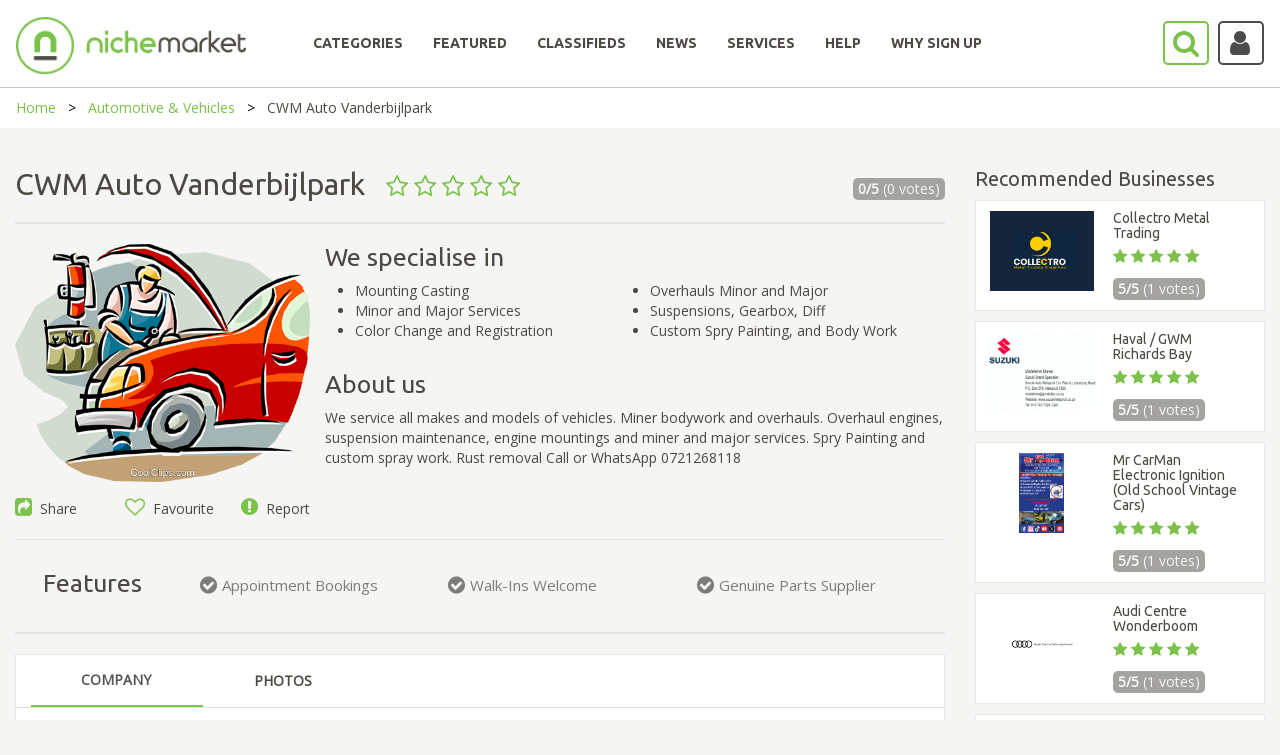

--- FILE ---
content_type: text/html; charset=utf-8
request_url: https://www.nichemarket.co.za/automotive/cwm-auto-vanderbijlpark
body_size: 19017
content:

<!DOCTYPE html>
<html>
<head>

    

    <script>

        (function (w, d, s, l, i) {
            w[l] = w[l] || []; w[l].push({
                'gtm.start':
                    new Date().getTime(), event: 'gtm.js'
            });
            var f = d.getElementsByTagName(s)[0],
                j = d.createElement(s), dl = l != 'dataLayer' ? '&l=' + l : '';
            j.async = true;
            j.src = 'https://www.googletagmanager.com/gtm.js?id=' + i + dl;
            f.parentNode.insertBefore(j, f);
        })(window, document, 'script', 'dataLayer', 'GTM-NC4SQD');

    </script>

    <script src='https://www.googletagservices.com/tag/js/gpt.js'></script>
    <script src='https://www.google.com/recaptcha/api.js'></script>
    <script>
        var googletag = googletag || {};
        googletag.cmd = googletag.cmd || [];

    </script>

    

    <meta charset="utf-8" />
    <meta name="viewport" content="width=device-width, initial-scale=1.0">
    

    <title>CWM Auto Vanderbijlpark - nichemarket</title>

    <link href="/Content/bootstrap.css" rel="stylesheet"/>
<link href="/Content/bootstrap-slider.css" rel="stylesheet"/>
<link href="/Content/font-awesome.min.css" rel="stylesheet"/>
<link href="/Scripts/slick/slick.css" rel="stylesheet"/>
<link href="/Scripts/slick/slick-theme.css" rel="stylesheet"/>
<link href="/Content/select2.min.css" rel="stylesheet"/>
<link href="/Content/bootstrap-timepicker.min.css" rel="stylesheet"/>
<link href="/Content/Site.css" rel="stylesheet"/>

    <script src="/Scripts/jquery-1.10.2.js"></script>
<script src="/Scripts/slick/slick.min.js"></script>
<script src="/Scripts/select2.full.min.js"></script>
<script src="/Scripts/popper.js"></script>
<script src="/Scripts/bootstrap.min.js"></script>
<script src="/Scripts/bootstrap-slider.js"></script>
<script src="/Scripts/confirmation.js"></script>
<script src="/Scripts/bootstrap-timepicker.min.js"></script>
<script src="/Scripts/jquery.maskedinput.js"></script>
<script src="/Scripts/star-rating.min.js"></script>

    <script src="/Scripts/modernizr-2.6.2.js"></script>

    <script src="/Scripts/bootstrap.js"></script>
<script src="/Scripts/respond.js"></script>

    <script src="/Scripts/jquery.validate.js"></script>
<script src="/Scripts/jquery.validate.unobtrusive.js"></script>
<script src="/Scripts/additional-methods.min.js"></script>


    
    <meta name='description' content='We service all makes and models of vehicles. Miner bodywork and overhauls. Overhaul engines, suspension maintenance, engine mountings and miner and major services. Spry Painting and custom spray work' /><meta name='twitter:card' content='summary' /><meta name='twitter:site' content='@nichemarketcoza' /><meta name='twitter:title' content='CWM Auto Vanderbijlpark' /><meta name='twitter:description' content='We service all makes and models of vehicles. Miner bodywork and overhauls. Overhaul engines, suspension maintenance, engine mountings and miner and major services. Spry Painting and custom spray work' /><meta name='twitter:creator' content='@nichemarketcoza'><meta name='twitter:image:src' content='https://www.nichemarket.co.za/admin/Content/images/metaDisplayImages/mechanic-clipart-images-37.png' /><meta property='og:title' content='CWM Auto Vanderbijlpark' /><meta property='og:type' content='article' /><meta property='og:url' content='https://www.nichemarket.co.za/automotive/cwm-auto-vanderbijlpark' /><meta property='og:image' content='https://www.nichemarket.co.za/admin/Content/images/metaDisplayImages/mechanic-clipart-images-37.png' /><meta property='og:description' content='We service all makes and models of vehicles. Miner bodywork and overhauls. Overhaul engines, suspension maintenance, engine mountings and miner and major services. Spry Painting and custom spray work' /><meta property='og:site_name' content='nichemarket' /><meta property='fb:admins' content='883423185039803' /><link rel='canonical' href='https://www.nichemarket.co.za/automotive/cwm-auto-vanderbijlpark' />

        <script type="application/ld+json">
            { "@context": "http://schema.org", "@type": "BreadcrumbList", "itemListElement": [{ "@type": "ListItem", "position": 1, "name": "Automotive and Vehicles", "item": "http://www.nichemarket.co.za/automotive" }, { "@type": "ListItem", "position": 2, "name":"CWM Auto Vanderbijlpark", "item": "http://www.nichemarket.co.za/automotive/cwm-auto-vanderbijlpark" }] }
        </script>


    <script src="/Scripts/lodash.js"></script>
    <script type="text/javascript" async defer src="//assets.pinterest.com/js/pinit.js"></script>

    <link rel="icon" href="/Content/images/nichemarket_light_logo.png" sizes="32x32">
    
    <script>
        function setCookie(cname, cvalue, exdays, path) {
            var d = new Date();
            d.setTime(d.getTime() + (exdays * 24 * 60 * 60 * 1000));
            var expires = "expires=" + d.toUTCString();
            document.cookie = cname + "=" + cvalue + ";" + expires + ";path=" + path;
        }

        function getCookie(cname) {
            var name = cname + "=";
            var ca = document.cookie.split(';');
            for (var i = 0; i < ca.length; i++) {
                var c = ca[i];
                while (c.charAt(0) == ' ') {
                    c = c.substring(1);
                }
                if (c.indexOf(name) == 0) {
                    return c.substring(name.length, c.length);
                }
            }
            return "";
        }
    </script>

    

    <script type="application/ld+json">
        {
        "@context": "https://schema.org",
        "@type": "Organization",
        "name": "nichemarket",
        "url": "https://www.nichemarket.co.za",
        "logo": "https://www.nichemarket.co.za/Content/images/Nichemarket_Alt_500px_Light-notagline.png",
        "sameAs": [
        "https://www.facebook.com/nichemarket.co.za",
        "https://twitter.com/nichemarketcoza",
        "https://www.instagram.com/nichemarketcoza",
        "https://www.linkedin.com/company/nichemarket",
        "https://plus.google.com/+NichemarketZa",
        "https://za.pinterest.com/nichemarketcoza",
        "https://www.youtube.com/channel/UCtGpOpmwyzcxJai6DDb9FdQ"
        ]
        }
    </script>

    <script type="application/ld+json">
        {
        "@context": "https://schema.org",
        "@type": "WebSite",
        "url": "https://www.nichemarket.co.za/",
        "potentialAction": {
        "@type": "SearchAction",
        "target": "https://www.nichemarket.co.za/Search/Results?categoriesSlug=All&keyword={search_term_string}",
        "query-input": "required name=search_term_string"
        }
        }
    </script>

    <meta name="google-site-verification" content="BLLb-vH2-n9zdglHpt0f3x03y4PQQ816-GN8W7KvdQs" />
    <meta name="msvalidate.01" content="17B10AF28CB1C074E4D22335C92EAEDD" />
    
</head>

<body>
    

    <header>
        <nav class="navbar center" id="NavBarId">
            <!--------------------------------- Main Nav --------------------------------------------->
            <div id="Normal_Navbar" class="container-fluid">
                <div class="navbar-header">
                    <a class="navbar-brand" href="/"><img class="mobile-logo-size" src="/Content/images/Nichemarket_Alt_500px_Light-notagline.png" width="230" style="position:absolute;" /></a>
                    <a href="javascript:SearchBar()">
                        <i class="fa-search fa fa-2x pull-right searchButton-noBackground fa-border" style="margin-top:20px; position: absolute; right: 70px; padding: 6px 8px 6px 8px; height: 44.47px; width: 46.47px;"></i>
                    </a>
                    <a class="mobile-hide" href="javascript:toggleDropdown()">
                            <i class="fa-user fa fa-2x pull-right fa-border accountButton-noBackground user-icon"></i>
                    </a>
                    <button type="button" class="navbar-toggle burger-bar" data-toggle="collapse" data-target="#navbar" style="margin-top: 20px; width: 40px">
                        <i class="fa fa-bars"></i>
                    </button>
                </div>

                <div class="row menubar" style="padding-bottom:20px; width: 100%;">
                    <div class="collapse navbar-collapse hover-underline-menu navbar-inner" id="navbar" data-menu-underline-from-center>
                        <ul class="nav navbar-nav menu">
                            <li><a href="/categories" id="categoriesTab"><h5><b>CATEGORIES</b></h5></a></li>
                            <li><a href="/categories/curated" id="featuredCategoriesTab"><h5><b>FEATURED</b></h5></a></li>
                            <li><a href="/adverts" id="adsTab"><h5><b>CLASSIFIEDS</b></h5></a></li>
                            <li><a href="/blog" id="newsTab"><h5><b>NEWS</b></h5></a></li>
                                    <li><a href="/en/services" id="servicesTab"><h5><b>SERVICES</b></h5></a></li>
                                    <li><a href="/en/help" id="helpTab"><h5><b>HELP</b></h5></a></li>
                                    <li><a href="/en/increase-online-business-performance" id="whysignupTab"><h5><b>WHY SIGN UP</b></h5></a></li>

                            <li class="show-mobile" style="display:none;">
                                <a href="javascript:toggleDropdown()">
                                        <i class="fa-user fa fa-2x fa-border accountButton-noBackground mobile-user-icon"></i>
                                </a>
                            </li>
                        </ul>
                    </div>
                </div>
            </div>

            <!--------------------------------- Main Search --------------------------------------------->
            <div id="Search-Navbar" class="container-fluid" hidden style=" padding: 9px 0px 0px 0px;">
                <div class="row mobile-search-row " style="display: inline-flex; width: 100%">
                    <div class="col-lg-1 col-md-1 col-sm-6 col-xs-6 mobile-paddingTop10 mobile-paddingleft10 ">
                        <img href="/" src="/Content/images/nichemarket_light_logo.png" style=" cursor:pointer;  width: 60px; margin-top: -8px;  padding-bottom: 8px;" />
                    </div>
                    <div class="col-lg-1 col-md-1 col-lg-push-10 col-md-push-10 col-sm-6 col-xs-6 mobile-min-height60 mobile-paddingTop10 " style=" margin-top: -4px;">
                        <p class="mobile-display-block" style="display:none; position: absolute; margin: 10px 0px 0px -45px;font-size: 20px;">Search</p>
                        <a class="mobile-hide" href="javascript:NormalBar()" id="searchAtag">
                            <i class="fa-search fa fa-2x pull-right searchButton-noBackground fa-border" style=" position: absolute; right: 70px; padding:6px 8px 6px 8px;"></i>
                        </a>
                        <a href="javascript:CloseAll()">
                            <i class="fa-close fa fa-2x pull-right fa-border mobile-hide" style=" position: absolute; right: 15px; padding: 9px 13px; border: none !important; color: #a4a39f;"></i>
                        </a>
                        <a href="javascript:MobileCloseAll()">
                            <i class="fa-close fa fa-2x pull-right fa-border mobile-display-block" style="display:none; position: absolute; right: 15px; padding: 9px 13px; border: none !important; color: #a4a39f;"></i>
                        </a>
                    </div>
                    <div class="col-lg-10 col-md-10 col-lg-pull-1 col-md-pull-1 col-sm-12 col-xs-12 noPadding" style="display: inline; margin-top:-4px; ">
                        <div class="mobile-search-category">
                            <div class="col-lg-3 col-md-3 col-sm-3 col-xs-12 mobile-paddingTop15">
                                <select id="MainDropDownBar" class="select2-dropdown" style="width:100%; height: 45px !important;">
                                    <option value="All">All</option>
                                            <option value="automotive">Automotive &amp; Vehicles</option>
                                            <option value="beauty">Beauty &amp; Grooming</option>
                                            <option value="catering">Catering &amp; Confectioners</option>
                                            <option value="charity">Charities &amp; Social Projects     </option>
                                            <option value="construction">Construction &amp; Home Improvement</option>
                                            <option value="education">Education &amp; Training</option>
                                            <option value="entertainment">Entertainment &amp; Party</option>
                                            <option value="fashion">Fashion</option>
                                            <option value="finance">Finance</option>
                                            <option value="freelancers">Freelance</option>
                                            <option value="health">Healthcare</option>
                                            <option value="healthy-living">Healthy Living</option>
                                            <option value="hire">Hiring Services</option>
                                            <option value="legal">Legal</option>
                                            <option value="baby">Mom &amp; Baby</option>
                                            <option value="recruitment">Recruitment</option>
                                            <option value="retail">Retail</option>
                                            <option value="safety">Safety &amp; Security</option>
                                            <option value="sports">Sports and Recreation</option>
                                            <option value="travel">Travel &amp; Transport</option>

                                </select>
                            </div>
                            <div class="col-lg-7 col-md-7 col-sm-7 col-xs-12 mobile-paddingliftright15" style="padding-left:0px;padding-right:25px;">
                                <input id="MainSearchBar" class="select2-container fa-placholder" type="text" style="width:100%; border-radius:4px;  border: 1px solid #ccc; height: 45px !important;" placeholder="&#xF002; Tell us what you are looking for" />
                            </div>
                            <div class="col-lg-2 col-md-2 col-sm-2 col-xs-12 mobile-min-height60 mobile-paddingBottom15">
                                <a href="javascript:ShowFilter()" id="showfilterAtag" class="mobile-hide nicheButton pull-right mobile-search-button" style="width:130px;height: 45px; padding: 10px 0px 0px 25px;margin-right:24px;">Show filters</a>
                                <a href="javascript:MobileShowFilter()" id="Mobile-showfilterAtag" class=" nicheButton pull-right mobile-search-button mobile-display-block" style=" display:none;width:130px;height: 45px; padding: 10px 0px 0px 25px;margin-right:24px;">Show filters</a>
                                <a href="javascript:NormalBar()" id="Mobile-searchAtag" class="nicheButton pull-right mobile-search-button mobile-display-block" style="display:none; width:130px;height: 45px; padding: 10px 0px 0px 25px;margin: 15px 0px 0px 0px;">Search</a>
                            </div>
                        </div>
                    </div>

                </div>
                <!------------------------------------ Show Filter ---------------------------------------------->
                <div id="ShowFilters" class="mobile-filter-moveup" style="display:none; background-color: #f5f5f4;">
                    <div class="row clearfix">
                        <div class="col-md-4 mobile-nomargin" style="margin-top:40px">

                            <input id="LocationSearch" class="select2-container fa-placholder googleMap" type="text" style="width:100%; border-radius: 4px; border: 1px solid #a4a39f;" placeholder="Location" />
                        </div>
                        <div class="col-md-1 mobile-pull-left mobile-nomargin" style="margin-top:45px; text-align: right;">
                            <h4 style="color:#a4a39f"><strong>WITHIN</strong></h4>
                        </div>
                        <div class="col-md-4" style="margin-top:20px">
                            <div style="width:100%; margin: 0 auto;  text-align: center; ">


                                <input id="Slider" type="range" />

                                <div>
                                    <p class="pull-left" style=" color: #a4a39f; margin-top: -20px;">5km</p>
                                    <p class="pull-right" style="color: #a4a39f; margin-top: -20px;">500km</p>
                                </div>


                            </div>
                        </div>
                        <div class="col-md-3" style="margin-top:40px; text-align: center;padding-bottom:15px;">
                            <a href="javascript:MobileShowFilter()" class=" nicheButton pull-right mobile-search-button mobile-display-block" style=" display:none; margin-bottom:15px;">Hide filters</a>
                            <a href="javascript:MainSearch()" class="nicheButton">Search</a>
                        </div>
                    </div>
                    <div style=" text-align: center;padding-bottom: 15px;"><a href="javascript:AdvSearch()" class="news-link">Try our advance search</a></div>
                </div>
                <!-------------------------------------------------------------------------------------->
            </div>
            <!-------------------------------------------------------------------------------------->
        </nav>

    </header>
    <!-------------------------------  Dropdown Login  ----------------------------------->
    <div class="login-dropdown mobile-width100" id="loginDropdown">
        <div class="row clearfix">
                    <h5><b>LOG IN OR SIGN UP</b></h5>
                    <a href="/Authentication/Login" class="nicheButton nicheButton-noBackground" style="text-align:center">Log in to your account</a><br />
                    <a href="/Authentication/Register" class="nicheButton" style="text-align:center">Sign up</a>

        </div>
    </div>
    <!-------------------------------------------------------------------------------------->

    <div>
        
    <style>
        #websiteLink {
        }
    </style>


<script async='async' src='https://www.googletagservices.com/tag/js/gpt.js'></script>
<script>
  var googletag = googletag || {};
  googletag.cmd = googletag.cmd || [];
</script>

<script>
  googletag.cmd.push(function() {
    googletag.defineSlot('/102302237/nichemarket_Auto_728x90', [728, 90], 'div-gpt-ad-1531818269674-0').addService(googletag.pubads());
    googletag.defineSlot('/102302237/nichemarket_Auto_160x600', [[160, 600], [120, 600]], 'div-gpt-ad-1531818269674-1').addService(googletag.pubads());
    googletag.defineSlot('/102302237/nichemarket_Auto_Mobile', [[250, 360], [300, 250], [250, 250], [336, 280]], 'div-gpt-ad-1531818269674-2').addService(googletag.pubads());
    googletag.pubads().enableSingleRequest();
    googletag.pubads().collapseEmptyDivs();
    googletag.enableServices();
  });
</script>





<div class="breadcrumb-container">
    <ul class="breadcrumbs">
        <li><a href="/">Home</a></li>
        <li><a href="/automotive">Automotive &amp; Vehicles</a></li>
        <li>CWM Auto Vanderbijlpark</li>
    </ul>
</div>

<div class="page-content-block" style="padding-top:40px">
    <div class="row clearfix">
        <div class="col-md-9">

            <div class="row clearfix">
                <div class="col-md-10  col-sm-9 col-xs-8" style="padding-left: 0px;padding-right: 0px">
                    <h1 class="listing-grid-display" style="margin-top:0px">
                        CWM Auto Vanderbijlpark
                        &nbsp;
                        <small>
                                        <i class="fa fa-star-o star-rating"></i>
                                        <i class="fa fa-star-o star-rating"></i>
                                        <i class="fa fa-star-o star-rating"></i>
                                        <i class="fa fa-star-o star-rating"></i>
                                        <i class="fa fa-star-o star-rating"></i>

                        </small>

                    </h1>
                </div>
                <div class="col-md-2 col-sm-3 col-xs-4 vote-div" style="padding-right: 0px">
                    <p class="vote-style pull-right">
                        <strong>0/5</strong>
                        (0 votes)
                    </p>
                </div>
            </div>
            <div class="row clearfix">
                <div class="col-md-12  col-sm-12 col-xs-12" style="padding-left: 0px;padding-right: 0px">
                </div>
            </div>
            <hr style="margin-top:10px;"/>
            <div class="row clearfix">
                <div class="col-md-4 noPadding listing-img-align">
                                <img src="/Helper/ReadImage/14174" class="listing-img" />

                    <div class="row bottom-padding-5px">
                        <div class="col-md-4  col-sm-4 col-xs-4 noPadding" style="text-align:left">
                            <a style="cursor:pointer" data-toggle="modal" data-target="#ModalCenter-Share"><i class="fa fa-share-square font-awesome-green"></i>&nbsp; Share</a>
                        </div>

                                <div class="col-md-4 col-sm-4 col-xs-4 noPadding" style="text-align:center">
                                    <a style="cursor:pointer" data-toggle="modal" data-target="#ModalCenter"><i class="fa fa-heart-o font-awesome-green"></i>&nbsp; Favourite</a>
                                </div>
                                <div class="col-md-4 col-sm-4 col-xs-4 mobile-nopaddingLeftRight " style="text-align:right; padding-left:0;">
                                    <a style="cursor:pointer" data-toggle="modal" data-target="#ModalCenter-Report"><i class="fa fa-exclamation-circle font-awesome-green"></i>&nbsp; Report</a>
                                </div>

                    </div>
                </div>
                <div class="col-md-8 noPadding">
                    <h2 style="margin-top:0px">We specialise in</h2>
                    <div class="row">
                        <div class="col-md-12 noPadding">
                            <div class="col-md-6">
                                <ul class="no-bottom-margin">
                                                <li>Mounting Casting</li>
                                                <li>Minor and Major Services</li>
                                                <li>Color Change and Registration </li>


                                </ul>
                            </div>
                            <div class="col-md-6 noPadding">
                                <ul>
                                                <li>Overhauls Minor and Major</li>
                                                <li>Suspensions, Gearbox, Diff </li>
                                                <li>Custom Spry Painting, and Body Work</li>

                                </ul>
                            </div>
                        </div>
                    </div>
                    <h2>About us</h2>
                    <p>
                        We service all makes and models of vehicles. Miner bodywork and overhauls. Overhaul engines, suspension maintenance, engine mountings and miner and major services. Spry Painting and custom spray work. Rust removal

Call or WhatsApp 0721268118

                    </p>
                </div>
            </div>

            <hr style="margin-bottom:0px" />

                    <div class="row clearfix">
                        <div class="col-md-2">
                            <h2 class="feature-heading">Features</h2>
                        </div>
                        <div class="col-md-10">
                                    <div class="col-md-4 feature-listing">
                                        <i class="fa fa-check-circle font-awesome-grey feature-icon "> <span class="feature-text">Appointment Bookings </span></i>
                                    </div>
                                    <div class="col-md-4 feature-listing">
                                        <i class="fa fa-check-circle font-awesome-grey feature-icon "> <span class="feature-text">Walk-Ins Welcome </span></i>
                                    </div>
                                    <div class="col-md-4 feature-listing">
                                        <i class="fa fa-check-circle font-awesome-grey feature-icon "> <span class="feature-text">Genuine Parts Supplier </span></i>
                                    </div>

                        </div>
                    </div>


            <hr style="margin-top:0px" />

            <div class="card">
                <div class="tabbable-line">
                    <ul class="nav nav-tabs">
                        <li id="company" class="active">
                            <a class="tab-padding" href="#compnay_tab" data-toggle="tab" aria-expanded="true" style="line-height: 30px;"> COMPANY </a>
                        </li>
                            <li class="" id="listing_photos">
                                <a class="tab-padding" href="#photos_tab" data-toggle="tab" aria-expanded="false" style="line-height: 30px;"> PHOTOS </a>
                            </li>
                                                                                                                    </ul>
                </div>
                <div class="tab-content">
                    <div class="tab-pane active" id="compnay_tab">
                        <div class="row clearfix">
                            <div class="col-md-4">
                                <div class="row">
                                    <p style="font-weight:bold">CONTACT US</p>
                                    <p><a style="color:#7bc14a !important" href="tel:"></a></p>
                                    <p><a style="color:#7bc14a !important" href="tel:(072) 126-8118">(072) 126-8118</a></p>
                                    <p><a style="color:#7bc14a !important" href="mailto:jbvdwe@gmail.com">jbvdwe@gmail.com</a> </p>

                                </div>
                                <div class="row">
                                    <p style="font-weight:bold">JOIN OUR SOCIAL CIRCLE</p>


                                </div>
                            </div>
                            <div class="col-md-4 noPadding">
                                <div class="row">
                                    <p style="font-weight:bold">OPENING HOURS</p>
                                            <div class="row" style="padding-bottom:5px;">
                                                <div class="col-md-6 col-lg-6 col-sm-6 col-xs-6" style="padding-left:0px;">
                                                    Monday
                                                </div>
                                                <div class="col-md-6 col-lg-6 col-sm-6 col-xs-6">
                                                    08:00 - 18:00
                                                </div>
                                            </div>
                                            <div class="row" style="padding-bottom:5px;">
                                                <div class="col-md-6 col-lg-6 col-sm-6 col-xs-6" style="padding-left:0px;">
                                                    Tuesday
                                                </div>
                                                <div class="col-md-6 col-lg-6 col-sm-6 col-xs-6">
                                                    08:00 - 18:00
                                                </div>
                                            </div>
                                            <div class="row" style="padding-bottom:5px;">
                                                <div class="col-md-6 col-lg-6 col-sm-6 col-xs-6" style="padding-left:0px;">
                                                    Wednesday
                                                </div>
                                                <div class="col-md-6 col-lg-6 col-sm-6 col-xs-6">
                                                    08:00 - 18:00
                                                </div>
                                            </div>
                                            <div class="row" style="padding-bottom:5px;">
                                                <div class="col-md-6 col-lg-6 col-sm-6 col-xs-6" style="padding-left:0px;">
                                                    Thursday
                                                </div>
                                                <div class="col-md-6 col-lg-6 col-sm-6 col-xs-6">
                                                    08:00 - 18:00
                                                </div>
                                            </div>
                                            <div class="row" style="padding-bottom:5px;">
                                                <div class="col-md-6 col-lg-6 col-sm-6 col-xs-6" style="padding-left:0px;">
                                                    Friday
                                                </div>
                                                <div class="col-md-6 col-lg-6 col-sm-6 col-xs-6">
                                                    08:00 - 18:00
                                                </div>
                                            </div>
                                            <div class="row" style="padding-bottom:5px;">
                                                <div class="col-md-6 col-lg-6 col-sm-6 col-xs-6" style="padding-left:0px;">
                                                    Saturday
                                                </div>
                                                <div class="col-md-6 col-lg-6 col-sm-6 col-xs-6">
                                                    08:00 - 18:00
                                                </div>
                                            </div>

                                </div>
                                <div class="row">
                                        <p style="font-weight:bold">OPERATIONAL NOTICE:</p>
                                        <p>We specialize in mounting casting and overhauls. Minor and Major Services. Give us a call or Whatsapp</p>
                                </div>
                                <div class="row">
                                    <p style="font-weight:bold">LISTING INFO</p>
                                    <p>Listed: 08 October 2020</p>
                                    <p>Last updated: &#9; 22 October 2020</p>
                                </div>
                            </div>
                            <div class="col-md-4 noPadding">
                                <p style="font-weight:bold">ADDRESS</p>
                                <p></p>
                                <p>Plot 245 Rosashof</p>
                                <p>Rosashof, Vanderbijlpark</p>
                                <p>1911</p>
                                <p>South Africa</p>
                                <div id="map" style="width:100%;height:90px; margin-top: 20px;">

                                </div>
                            </div>
                        </div>
                    </div>
                        <div class="tab-pane" id="photos_tab">
                                <div class="col-md-12" style="text-align:center; margin:0px auto">
                                        <img src="/Helper/ReadImage/14177" alt="CWM Auto Vanderbijlpark" style="max-width: 45%; max-height: 200px;" class="center tab-photo-max-height" />
                                </div>
                        </div>
                                                                                                </div>
            </div>

            <h2>Rate & Review</h2>
            <hr />

            <div id="review">
                <div class="row">
                    <div class="col-md-4 rating-center" style="text-align:right">
                        <div class="row noPadding" style=" padding: 10px 85px 10px 0px;"><strong>PRICING</strong></div>
                        <div class="row">
                            <p>
                                <star-rating v-model="ratingPrice" id="pricing" name="pricing" :padding="5" :star-size="30" :border-width="5" increment="0.5" inactive-color="#f5f5f4" active-color="#7bc14a" border-color="#7bc14a" :rounded-corners="false" :star-points="[23,2, 14,17, 0,19, 10,34, 7,50, 23,43, 38,50, 36,34, 46,19, 31,17]" :show-rating="false"></star-rating>
                            </p>
                        </div>
                    </div>
                    <div class="col-md-4 rating-center" style="text-align:center">
                        <div class="row noPadding" style="padding:10px"><strong>SERVICE</strong></div>
                        <div class="row">
                            <p>
                                <star-rating v-model="ratingService" id="service" name="service" :padding="5" :star-size="30" :border-width="5" increment="0.5" inactive-color="#f5f5f4" active-color="#7bc14a" border-color="#7bc14a" :rounded-corners="false" :star-points="[23,2, 14,17, 0,19, 10,34, 7,50, 23,43, 38,50, 36,34, 46,19, 31,17]" :show-rating="false"></star-rating>
                            </p>
                        </div>
                    </div>
                    <div class="col-md-4 rating-center" style="text-align:left">
                        <div class="row noPadding" style="padding: 10px 0px 10px 85px;"><strong>QUALITY</strong></div>
                        <div class="row">
                            <p>
                                <star-rating v-model="ratingQuality" id="quality" name="quality" :padding="5" :star-size="30" :border-width="5" increment="0.5" inactive-color="#f5f5f4" active-color="#7bc14a" border-color="#7bc14a" :rounded-corners="false" :star-points="[23,2, 14,17, 0,19, 10,34, 7,50, 23,43, 38,50, 36,34, 46,19, 31,17]" :show-rating="false"></star-rating>
                            </p>
                        </div>
                    </div>
                </div>
                <hr />
                <div class="row clearfix">
                            <h5 style="font-weight:bold">0 REVIEWS <span class="pull-right"><a href="/Authentication/Login" class="news-link">Login to leave a review</a></span></h5>
                            <textarea class="form-control" rows="7" placeholder="Write your review here" disabled="disabled"></textarea>
                            <br />
                            <button class="nicheButton pull-right disable">Add review</button>

                </div>
                <hr />
                <div v-for="(review,index) in Reviews" v-if="index < showReviews">
                    <div class="row">
                        <div class="col-lg-2" style="text-align:center; margin:auto; padding-top:5px">
                            <img v-if="review.fklFileId == 0" style="border-radius: 50%; width: 80px; height: 80px;" src="/Content/images/avatar.png" />
                            <img v-else-if="review.fklFileId != null" style="border-radius: 50%; width: 80px; height: 80px;" v-bind:src="'/Helper/ReadImage/' + review.fklFileId" />
                            <img v-else style="border-radius: 50%; width: 80px; height: 80px;" v-bind:src=" review.sFilePath" />
                            <p style="padding-top:10px">{{review.sUserName}}</p>
                        </div>
                        <div class="col-lg-10">
                            <div class="row" style="font-size: 80%;">
                                <star-rating :rating="review.iStar_Rating" :read-only="true" :increment="0.5" :padding="3" :star-size="15" :border-width="4" inactive-color="#f5f5f4" active-color="#7bc14a" border-color="#7bc14a" :star-points="[23,2, 14,17, 0,19, 10,34, 7,50, 23,43, 38,50, 36,34, 46,19, 31,17]" :show-rating="false"></star-rating>
                                <p v-if="review.iDayLastEdit < 2" class="news-info" style="float:right">{{review.iDayLastEdit}} day ago</p>
                                <p v-else class="news-info" style="float:right">{{review.iDayLastEdit}} days ago</p>
                            </div>
                            <div class="row">
                                {{review.sReview}}
                            </div>
                        </div>
                    </div>
                    <hr />
                </div>
                <div class="row" style="text-align:center; margin:auto; padding-top: 20px;">
                    <a v-if=" !( Reviews.length <= 3) " v-on:click="showMore()" class="news-link">{{showLable}}</a>
                </div>
            </div>

            <!-- Google Ad Banner Ad Slot 1 -->
            <div class="ad-align hide-desktop-ad">
<!-- /102302237/nichemarket_Auto_728x90 -->
<div id='div-gpt-ad-1531818269674-0' style='height:90px; width:728px;'>
<script>
googletag.cmd.push(function() { googletag.display('div-gpt-ad-1531818269674-0'); });
</script>
</div>

            </div>

            <!-- Google Ad Banner Mobile -->
            <div class="ad-align show-mobile-ad" style=" display:none;">
<!-- /102302237/nichemarket_Auto_Mobile -->
<div id='div-gpt-ad-1531818269674-2'>
<script>
googletag.cmd.push(function() { googletag.display('div-gpt-ad-1531818269674-2'); });
</script>
</div>

            </div>

        </div>

        <div class="col-md-3">
            <!-- Google Ad Banner Ad Slot 2 -->
            <div class="ad-align hide-desktop-ad">
<!-- /102302237/nichemarket_Auto_160x600 -->
<div id='div-gpt-ad-1531818269674-1'>
<script>
googletag.cmd.push(function() { googletag.display('div-gpt-ad-1531818269674-1'); });
</script>
</div>

            </div>

            <!-- Google Ad Banner Mobile -->
            <div class="ad-align show-mobile-ad" style=" display:none;">
<!-- /102302237/nichemarket_Auto_Mobile -->
<div id='div-gpt-ad-1531818269674-2'>
<script>
googletag.cmd.push(function() { googletag.display('div-gpt-ad-1531818269674-2'); });
</script>
</div>

            </div>

            

                    <h3 style="margin-top: 0px">Recommended Businesses</h3>
                        <a href="/automotive/collectro-metal-trading">
                            <div class="card" style="padding:10px; margin: 10px 0px;">
                                <div class="row clearfix">
                                    <div class="col-lg-5 col-md-4 col-sm-5 col-xs-5 noPadding" style="text-align: center;margin: auto;">
                                                <img src="https://www.nichemarket.co.za/Admin/Content/images/metaDisplayImages/Listing/8452/(2)collectro-metal-trading.png" style="width:auto;height:80px;max-width:100% " /> 
                                    </div>
                                    <div class="col-lg-7 col-md-8 col-sm-7 col-xs-7">
                                        <h5 style="margin:0;padding-bottom:5px">Collectro Metal Trading</h5>
                                        <small style="font-size:110%">
                                                        <i class="fa fa-star star-rating"></i>
                                                        <i class="fa fa-star star-rating"></i>
                                                        <i class="fa fa-star star-rating"></i>
                                                        <i class="fa fa-star star-rating"></i>
                                                        <i class="fa fa-star star-rating"></i>

                                        </small>

                                        <p class="vote-style" style="width:fit-content"><strong>5/5 </strong>(1 votes) </p>
                                    </div>
                                </div>
                            </div>
                        </a>
                        <a href="/automotive/haval-gwm-richards-bay">
                            <div class="card" style="padding:10px; margin: 10px 0px;">
                                <div class="row clearfix">
                                    <div class="col-lg-5 col-md-4 col-sm-5 col-xs-5 noPadding" style="text-align: center;margin: auto;">
                                                <img src="https://www.nichemarket.co.za/Content/images/metaDisplayImages/ListingLogo/15881/BS Card.png" style="width:auto;height:80px;max-width:100% " /> 
                                    </div>
                                    <div class="col-lg-7 col-md-8 col-sm-7 col-xs-7">
                                        <h5 style="margin:0;padding-bottom:5px">Haval / GWM Richards Bay</h5>
                                        <small style="font-size:110%">
                                                        <i class="fa fa-star star-rating"></i>
                                                        <i class="fa fa-star star-rating"></i>
                                                        <i class="fa fa-star star-rating"></i>
                                                        <i class="fa fa-star star-rating"></i>
                                                        <i class="fa fa-star star-rating"></i>

                                        </small>

                                        <p class="vote-style" style="width:fit-content"><strong>5/5 </strong>(1 votes) </p>
                                    </div>
                                </div>
                            </div>
                        </a>
                        <a href="/automotive/mr-carman-electronic-ignition-old-school-vintage-cars">
                            <div class="card" style="padding:10px; margin: 10px 0px;">
                                <div class="row clearfix">
                                    <div class="col-lg-5 col-md-4 col-sm-5 col-xs-5 noPadding" style="text-align: center;margin: auto;">
                                                <img src="https://www.nichemarket.co.za/Content/images/metaDisplayImages/ListingLogo/6437/1000709754.png" style="width:auto;height:80px;max-width:100% " /> 
                                    </div>
                                    <div class="col-lg-7 col-md-8 col-sm-7 col-xs-7">
                                        <h5 style="margin:0;padding-bottom:5px">Mr CarMan Electronic Ignition (Old School Vintage Cars)</h5>
                                        <small style="font-size:110%">
                                                        <i class="fa fa-star star-rating"></i>
                                                        <i class="fa fa-star star-rating"></i>
                                                        <i class="fa fa-star star-rating"></i>
                                                        <i class="fa fa-star star-rating"></i>
                                                        <i class="fa fa-star star-rating"></i>

                                        </small>

                                        <p class="vote-style" style="width:fit-content"><strong>5/5 </strong>(1 votes) </p>
                                    </div>
                                </div>
                            </div>
                        </a>
                        <a href="/automotive/audi-centre-wonderboom">
                            <div class="card" style="padding:10px; margin: 10px 0px;">
                                <div class="row clearfix">
                                    <div class="col-lg-5 col-md-4 col-sm-5 col-xs-5 noPadding" style="text-align: center;margin: auto;">
                                                <img src="https://www.nichemarket.co.za/Admin/Content/images/metaDisplayImages/Listing/22570/audi-centre-wonderboom.png" style="width:auto;height:80px;max-width:100% " /> 
                                    </div>
                                    <div class="col-lg-7 col-md-8 col-sm-7 col-xs-7">
                                        <h5 style="margin:0;padding-bottom:5px">Audi Centre Wonderboom </h5>
                                        <small style="font-size:110%">
                                                        <i class="fa fa-star star-rating"></i>
                                                        <i class="fa fa-star star-rating"></i>
                                                        <i class="fa fa-star star-rating"></i>
                                                        <i class="fa fa-star star-rating"></i>
                                                        <i class="fa fa-star star-rating"></i>

                                        </small>

                                        <p class="vote-style" style="width:fit-content"><strong>5/5 </strong>(1 votes) </p>
                                    </div>
                                </div>
                            </div>
                        </a>
                        <a href="/automotive/mr-es-bike-service-repair-workshop">
                            <div class="card" style="padding:10px; margin: 10px 0px;">
                                <div class="row clearfix">
                                    <div class="col-lg-5 col-md-4 col-sm-5 col-xs-5 noPadding" style="text-align: center;margin: auto;">
                                                <img src="https://www.nichemarket.co.za/Admin/Content/images/metaDisplayImages/Listing/11570/mr-es-bike-service-repair-workshop.png" style="width:auto;height:80px;max-width:100% " /> 
                                    </div>
                                    <div class="col-lg-7 col-md-8 col-sm-7 col-xs-7">
                                        <h5 style="margin:0;padding-bottom:5px">MR-E’s   Bike Service &amp; Repair Workshop </h5>
                                        <small style="font-size:110%">
                                                        <i class="fa fa-star star-rating"></i>
                                                        <i class="fa fa-star star-rating"></i>
                                                        <i class="fa fa-star star-rating"></i>
                                                        <i class="fa fa-star star-rating"></i>
                                                        <i class="fa fa-star star-rating"></i>

                                        </small>

                                        <p class="vote-style" style="width:fit-content"><strong>5/5 </strong>(1 votes) </p>
                                    </div>
                                </div>
                            </div>
                        </a>
                        <a href="/automotive/nabsi-auto-spares">
                            <div class="card" style="padding:10px; margin: 10px 0px;">
                                <div class="row clearfix">
                                    <div class="col-lg-5 col-md-4 col-sm-5 col-xs-5 noPadding" style="text-align: center;margin: auto;">
                                                <img src="/Content/images/stock_image.png" style="width:auto;height: 62px;" />

                                    </div>
                                    <div class="col-lg-7 col-md-8 col-sm-7 col-xs-7">
                                        <h5 style="margin:0;padding-bottom:5px">Nabsi Auto Spares</h5>
                                        <small style="font-size:110%">
                                                        <i class="fa fa-star star-rating"></i>
                                                        <i class="fa fa-star star-rating"></i>
                                                        <i class="fa fa-star star-rating"></i>
                                                        <i class="fa fa-star star-rating"></i>
                                                        <i class="fa fa-star star-rating"></i>

                                        </small>

                                        <p class="vote-style" style="width:fit-content"><strong>5/5 </strong>(1 votes) </p>
                                    </div>
                                </div>
                            </div>
                        </a>



            <h3 style="margin-top: 0px">In the same niche</h3>
            <div class="niche-button-container">
                        <button class="nicheButton nicheButton-noBackground in_same_niche" onclick="redirectToSearch('Vehicle Services')" style="display:inline">Vehicle Services</button>
                        <button class="nicheButton nicheButton-noBackground in_same_niche" onclick="redirectToSearch('Auto Parts')" style="display:inline">Auto Parts</button>
                        <button class="nicheButton nicheButton-noBackground in_same_niche" onclick="redirectToSearch('Driving School')" style="display:inline">Driving School</button>
                        <button class="nicheButton nicheButton-noBackground in_same_niche" onclick="redirectToSearch('Towing')" style="display:inline">Towing</button>
                        <button class="nicheButton nicheButton-noBackground in_same_niche" onclick="redirectToSearch('Scrap Yards')" style="display:inline">Scrap Yards</button>
                        <button class="nicheButton nicheButton-noBackground in_same_niche" onclick="redirectToSearch('Auto Repair &amp; Services')" style="display:inline">Auto Repair &amp; Services</button>

            </div>
        </div>
    </div>
</div>

<!-- Modal-Fav -->
<div class="modal fade" id="ModalCenter" tabindex="-1" role="dialog" aria-labelledby="exampleModalCenterTitle" aria-hidden="true">
    <div class="modal-dialog modal-dialog-centered" role="document">
        <div class="modal-content">
            <div class="modal-header">
                <h5 class="modal-title" id="exampleModalLongTitle">Unable to Favourite Listing</h5>
            </div>
            <div class="modal-body">
                <p>You need to be signed in to favourite a listing</p>
            </div>
            <div class="modal-footer">
                <button style=" margin-left: 20px;" type="button" class="nicheButton pull-right" data-dismiss="modal">Close</button>
                <a href="/Authentication/Login" class="nicheButton pull-right">Sign In/Create Account</a>
            </div>
        </div>
    </div>
</div>

<!-- Modal-Report -->
<div class="modal fade" id="ModalCenter-Report" tabindex="-1" role="dialog" aria-labelledby="exampleModalCenterTitle" aria-hidden="true">
    <div class="modal-dialog modal-dialog-centered" role="document">
        <div class="modal-content">
            <div class="modal-header">
                <h5 class="modal-title" id="exampleModalLongTitle">Unable to Report Listing</h5>
            </div>
            <div class="modal-body">
                <p>You need to be signed in to report a listing</p>
            </div>
            <div class="modal-footer">
                <button style=" margin-left: 20px;" type="button" class="nicheButton pull-right" data-dismiss="modal">Close</button>
                <a href="/Authentication/Login" class="nicheButton pull-right">Sign In/Create Account</a>
            </div>
        </div>
    </div>
</div>

<!-- Modal-Share -->
<div class="modal fade" id="ModalCenter-ShareAds" tabindex="-1" role="dialog" aria-labelledby="exampleModalCenterTitle" aria-hidden="true">
    <div class="modal-dialog modal-dialog-centered" role="document">
        <div class="modal-content">
            <div class="modal-header">
                <h5 class="modal-title" id="exampleModalLongTitle">Share Ads</h5>
            </div>
            <div class="modal-body">


                <div style="text-align:center">
                    <a href="https://twitter.com/home?text=Check%20out%20this%20listings%20Ads!%20https://www.nichemarket.co.za/automotive/cwm-auto-vanderbijlpark" target="_blank">
                        <i class="fa fa-twitter-square fa-4x" style="color: #1da1f2; cursor:pointer; padding-left:15px;"></i>
                    </a>
                    <a href="https://www.facebook.com/sharer/sharer.php?u=https://www.nichemarket.co.za/automotive/cwm-auto-vanderbijlpark" target="_blank">
                        <i class="fa fa-facebook-square fa-4x" style="color:#3b5998; cursor:pointer; padding-left:15px;"></i>
                    </a>
                    <a href="https://www.pinterest.com/pin/create/button/" data-pin-custom="true">
                        <i class="fa fa-pinterest-square fa-4x" style="color:#bd081c; cursor:pointer; padding-left:15px;"></i>
                    </a>
                    <a href="mailto:friend@example.co.za?subject=CWM%20Auto%20Vanderbijlpark&body=Check%20out%20this%20listings%20Ads!%20https://www.nichemarket.co.za/automotive/cwm-auto-vanderbijlpark">
                        <i class="fa fa-envelope-square fa-4x" style="color:#a6b1b7; cursor:pointer; padding-left:15px;"></i>
                    </a>
                    <br />
                    <br />
                    <p>https://www.nichemarket.co.za/automotive/cwm-auto-vanderbijlpark</p>
                </div>


            </div>
            <div class="modal-footer">
                <button style=" margin-left: 20px;" type="button" class="nicheButton pull-right" data-dismiss="modal">Close</button>
                
            </div>
        </div>
    </div>
</div>

<!-- Modal-Share -->
<div class="modal fade" id="ModalCenter-Share" tabindex="-1" role="dialog" aria-labelledby="exampleModalCenterTitle" aria-hidden="true">
    <div class="modal-dialog modal-dialog-centered" role="document">
        <div class="modal-content">
            <div class="modal-header">
                <h5 class="modal-title" id="exampleModalLongTitle">Share Listing</h5>
            </div>
            <div class="modal-body">

                <div style="text-align:center">
                    <a href="https://twitter.com/home?text=Check%20out%20this%20listings%20post!%20https://www.nichemarket.co.za/automotive/cwm-auto-vanderbijlpark" target="_blank">
                        <i class="fa fa-twitter-square fa-4x" style="color: #1da1f2; cursor:pointer; padding-left:15px;"></i>
                    </a>
                    <a href="https://www.facebook.com/sharer/sharer.php?u=https://www.nichemarket.co.za/automotive/cwm-auto-vanderbijlpark" target="_blank">
                        <i class="fa fa-facebook-square fa-4x" style="color:#3b5998; cursor:pointer; padding-left:15px;"></i>
                    </a>
                    <a href="https://plus.google.com/share?url=https://www.nichemarket.co.za/automotive/cwm-auto-vanderbijlpark" target="_blank">
                        <i class="fa fa-google-plus-square fa-4x" style="color:#db4437; cursor:pointer; padding-left:15px;"></i>
                    </a>
                    <a href="https://www.pinterest.com/pin/create/button/" data-pin-custom="true">
                        <i class="fa fa-pinterest-square fa-4x" style="color:#bd081c; cursor:pointer; padding-left:15px;"></i>
                    </a>
                    <a href="mailto:friend@example.co.za?subject=CWM%20Auto%20Vanderbijlpark&body=Check%20out%20this%20listings%20post!%20https://www.nichemarket.co.za/automotive/cwm-auto-vanderbijlpark">
                        <i class="fa fa-envelope-square fa-4x" style="color:#a6b1b7; cursor:pointer; padding-left:15px;"></i>
                    </a>
                    <br />
                    <br />
                    <p>https://www.nichemarket.co.za/automotive/cwm-auto-vanderbijlpark</p>
                </div>


            </div>
            <div class="modal-footer">
                <button style=" margin-left: 20px;" type="button" class="nicheButton pull-right" data-dismiss="modal">Close</button>
                
            </div>
        </div>
    </div>
</div>

<script src="/Scripts/vue.min.js"></script>
<script src="/Scripts/star-rating.min.js"></script>
<script src="/Scripts/slick/slick.min.js"></script>
<script>

    $(document).ready(function () {
        $('#slidePhoto').slick({
            infinite: false,
            lazyLoad: 'ondemand',
            slidesToShow: 3,
            slidesToScroll: 1,
            variableWidth: true,
            responsive: [
                {
                    breakpoint: 770,
                    settings: {
                        infinite: false,
                        lazyLoad: 'ondemand',
                        slidesToShow: 1,
                        slidesToScroll: 1,
                        dots: false,
                        variableWidth: false,
                    }
                }
                // You can unslick at a given breakpoint now by adding:
                // settings: "unslick"
                // instead of a settings object
            ]
        });

        bindMap(-26.6854106, 27.7519976);


        var relFollow = 'True';

        if (relFollow === "True") {
            $("#websiteLink").attr("rel", "nofollow");
        }
        else if (relFollow == "False")
        {
            $("#websiteLink").removeAttr("rel");
        }



        var x = $(location).attr('hash');
var hash = x.substring(x.indexOf("#")+1);
            var adsbody = document.getElementById("ads_tab");
        if (hash == 'Ads') {
              var adsHeader = document.getElementById("ads");
            adsHeader.classList.add("active");
            adsbody.classList.add("active");
              var companyHeader = document.getElementById("company");
              var companyBody = document.getElementById("compnay_tab");
              companyHeader.classList.remove("active");
              companyBody.classList.remove("active");
        }

        ReviewComponent.loadReviews();

        setCookie("Preview", "", 0, "/");
    });

    function redirectToSearch(searchName) {
        window.location = window.location.protocol + "//" + window.location.host + "/Search/Results?categoriesSlug=" + 'automotive' + "&keyword=" + searchName;
    };

    function redirectToCuratedCategory(CuratedCategory) {
        window.location = window.location.protocol + "//" + window.location.host + "/categories/curated/" + CuratedCategory;
    };

    // Star-Rating

    Vue.component('star-rating', VueStarRating.default);

    function setReport(listId) {
        var posturl = window.location.protocol + "//" + window.location.host + "/Categories/setReport";
        var data = {
            listingid: listId

        };

        $.ajax({
            url: posturl,
            data: JSON.stringify(data),
            contentType: 'application/json; charset:utf-8;',
            type: 'POST',
            dataType: 'json',
            success: function (result) {

                if (result == false) {
                    alert("You already reported this listing!");
                }
                else if (result) {
                    alert("You successfully reported this listing!");
                }

            },
            async: false,
            processData: true,
        });
    }

    function checkFavourite(listId) {
        var posturl = window.location.protocol + "//" + window.location.host + "/Categories/getListingsFavourite";
        var data = {
            listingid: listId
        };

        $.ajax({
            url: posturl,
            data: JSON.stringify(data),
            contentType: 'application/json; charset:utf-8;',
            type: 'POST',
            dataType: 'json',
            success: function (result) {
                if ($('#favicon-' + listId).hasClass('fa-heart')) //If all ready Favourite
                {
                    $('#favicon-' + listId).removeClass('fa-heart');
                    $('#favicon-' + listId).addClass('fa-heart-o');
                }
                else if ($('#favicon-' + listId).hasClass('fa-heart-o')) //If not all ready Favourite
                {
                    $('#favicon-' + listId).removeClass('fa-heart-o');
                    $('#favicon-' + listId).addClass('fa-heart');

                }
            },
            async: false,
            processData: true,
        });
    }



    function bindMap(lat, long) {

        map = new google.maps.Map(document.getElementById('map'), {
            center: { lat: lat, lng: long },
            zoom: 15
        });

        var myLatLng = { lat: lat, lng: long };

        marker = new google.maps.Marker({
            position: myLatLng,
            map: map,
            title: 'CWM Auto Vanderbijlpark',
            draggable: false

        });

    }

    const ReviewComponent = new Vue({
        el: '#review',
        data: {
            Reviews: [],
            showReviews: 3,
            showLable: "Show more reviews",
            ratingPrice: 0,
            ratingService: 0,
            ratingQuality:0

        },
        methods: {

            saveReview: function () {
                var ReviewMsg = $('#review-text').val();

                var posturl = window.location.protocol + "//" + window.location.host + "/Categories/setReview";
                var data = {

                    listingid: 4991,
                    reviewMsg: ReviewMsg,
                    dservice: this.ratingService ,
                    dprice: this.ratingPrice,
                    dquality: this.ratingQuality
                };

                $.ajax({
                    url: posturl,
                    data: JSON.stringify(data),
                    contentType: 'application/json; charset:utf-8;',
                    type: 'POST',
                    dataType: 'json',
                    success: function (result) {
                        $('#review-text').val('');
                        ReviewComponent.ratingPrice = 0;
                        ReviewComponent.ratingService = 0;
                        ReviewComponent.ratingQuality = 0;
                        //ReviewComponent.loadReviews();
                        location.reload();
                    },
                    async: false,
                    processData: true
                });
            },
            showMore: function () {

                if (thissLandLineNumbersLandLineNumbersLandLineNumberLineNumber.showLable == "Show more reviews") {
                    this.showReviews = this.Reviews.length;
                    this.showLable = "Show less reviews";
                }
                else {
                    this.showReviews = 3;
                    this.showLable = "Show more reviews";
                }
            },

            loadReviews: function () {
                var posturl = window.location.protocol + "//" + window.location.host + "/Categories/getReviews";
                var data = {
                   listingid: 4991
                };

                $.ajax({
                    url: posturl,
                    data: JSON.stringify(data),
                    contentType: 'application/json; charset:utf-8;',
                    type: 'POST',
                    dataType: 'json',
                    success: function (result) {

                        ReviewComponent.Reviews = result;

                    },
                    async: false,
                    processData: true,
                });
            }
        }
    })

</script>



<style>

    .vue-star-rating {
        display: inline !important;
    }

    .disable {
        cursor: not-allowed;
        /*pointer-events:none;*/
    }

    .slick-next, .slick-prev {
        position: absolute;
        top: 50%;
        padding: 0;
        cursor: pointer;
        border: none;
    }

    .slick-arrow {
        display: inline !important;
    }

    .slick-prev:after, .slick-next:after {
        color: #7bc14a;
    }

    .slick-prev:before {
        content: none;
    }

    .slick-next:before {
        content: none;
    }

    .slick-prev:after {
        content: "\f104";
        font: 40px/1 'FontAwesome';
    }

    .slick-next:after {
        content: "\f105";
        font: 40px/1 'FontAwesome';
    }

    .slick-prev:hover:after,
    .slick-next:hover:after {
        color: #bbbbbb;
    }

    .slick-track {
        position: relative;
        top: 0;
        left: 0;
        display: block;
        margin-left: auto;
        margin-right: auto;
    }

    .slick-slide {
        display: none;
        float: left;
        height: 100% !important;
        min-height: 1px;
    }

        .slick-slide img {
            height: 250px !important;
            width: auto !important;
        }

    .vote-style {
        font-size: 14px;
        background-color: #a4a39f;
        padding: 1px 5px;
        border-radius: 5px;
        color: #f5f5f4;
        margin: 10px 0px 0px 0px;
    }
</style>




    </div>

    <form class="newsletterSignUp" id="SignUpForm" onsubmit="return false">
        <div id="NewsLetter">
            <h3>Sign up for our newsletter</h3>
            <div class="row clearfix">
                <div class="col-md-3" style="padding-left:0px ">
                    <div id="Name-div"><input class="Sign-up-Name form-control" id="Name-NewsLetter" placeholder="Name" required /></div>
                </div>
                <div class="col-md-3">
                    <div id="Email-div"><input id="Email-NewsLetter" style="height: 45px !important;" class="form-control Sign-up-height" placeholder="Email" type="email" required /></div>
                </div>
                <div class="col-md-3">
                    <select id="Type-NewsLetter" class="select2-dropdown Sign-up-height" style="width:100%;">
                        <option value="General">General</option>
                                <option value="Automotive &amp; Vehicles">Automotive &amp; Vehicles</option>
                                <option value="Beauty &amp; Grooming">Beauty &amp; Grooming</option>
                                <option value="Catering &amp; Confectioners">Catering &amp; Confectioners</option>
                                <option value="Charities &amp; Social Projects     ">Charities &amp; Social Projects     </option>
                                <option value="Construction &amp; Home Improvement">Construction &amp; Home Improvement</option>
                                <option value="Education &amp; Training">Education &amp; Training</option>
                                <option value="Entertainment &amp; Party">Entertainment &amp; Party</option>
                                <option value="Fashion">Fashion</option>
                                <option value="Finance">Finance</option>
                                <option value="Freelance">Freelance</option>
                                <option value="Healthcare">Healthcare</option>
                                <option value="Healthy Living">Healthy Living</option>
                                <option value="Hiring Services">Hiring Services</option>
                                <option value="Legal">Legal</option>
                                <option value="Mom &amp; Baby">Mom &amp; Baby</option>
                                <option value="Recruitment">Recruitment</option>
                                <option value="Retail">Retail</option>
                                <option value="Safety &amp; Security">Safety &amp; Security</option>
                                <option value="Sports and Recreation">Sports and Recreation</option>
                                <option value="Travel &amp; Transport">Travel &amp; Transport</option>

                    </select>
                </div>
                <div class="col-md-3" style="text-align:left">
                    
                    <div class="g-recaptcha" data-callback="recaptcha_callback" data-sitekey="6LcQxQgUAAAAAK4lF-vkOxqupWDzrjPGyGs8obDL" id="RecaptchaBox"></div>
                    
                    
                    
                    
                    <button style="height: 45px !important;" class="nicheButton" type="submit" onclick="SignUpNewsLetter()" id="SignUpButton">Sign up</button>
                </div>
            </div>
        </div>
        <div style="text-align:center" id='message'></div>
    </form>
    <footer>
        <div class="row" style="padding-top:20px; padding-bottom:20px">
            <div class="col-md-3 paddingLeftRight Bottom-border" style="min-height: 150px; margin-top: 30px;">
                <img src="/Content/images/nichemarket_light_logo.png" class="pull-left" style="padding-right:10px; height:100px" />
                <div>
                    <h2 style="margin-top: 10px; margin-left: 0px; color: #7bc14a;">22795</h2>
                    <h4>BUSINESS LISTINGS</h4>
                </div>

            </div>
            <div class="col-md-4 borderLeft borderRight paddingLeftRight Bottom-border footer-block">
                <h5><b>ABOUT NICHEMARKET</b></h5>
                <div class="col-md-6 col-sm-6 col-xs-6 noPadding">
                    <a href="/en/terms-and-conditions">Terms & Conditions</a>
                </div>
                <div class="col-md-6 col-sm-6 col-xs-6 noPadding">
                    <a href="/en/privacy-policy">Privacy policy</a>
                </div>
                <div class="col-md-6 col-sm-6 col-xs-6 noPadding">
                    <a href="/categories">View all listings</a>
                </div>
                <div class="col-md-6 col-sm-6 col-xs-6 noPadding">
                    <a href="/blog">Blogs</a>
                </div>
                        <div class="col-md-6 col-sm-6 col-xs-6 noPadding">
                            <a href="/en/services">Services</a>
                        </div>
                        <div class="col-md-6 col-sm-6 col-xs-6 noPadding">
                            <a href="/en/clients">Clients</a>
                        </div>
                        <div class="col-md-6 col-sm-6 col-xs-6 noPadding">
                            <a href="/en/about-us">About us</a>
                        </div>
                        <div class="col-md-6 col-sm-6 col-xs-6 noPadding">
                            <a href="/en/contact-us">Contact us</a>
                        </div>
                        <div class="col-md-6 col-sm-6 col-xs-6 noPadding">
                            <a href="/en/help">Help</a>
                        </div>
                        <div class="col-md-6 col-sm-6 col-xs-6 noPadding">
                            <a href="/en/content-policy">Content Policy</a>
                        </div>
                        <div class="col-md-6 col-sm-6 col-xs-6 noPadding">
                            <a href="/en/sitemap">Explore Our Site </a>
                        </div>

            </div>
            <div class="col-md-2 borderRight paddingLeftRight Bottom-border ">
                <div class="row footer-block-join">
                    <h5><b>JOIN NICHEMARKET</b></h5>
                    <a href="/en/help">How to join</a> <br />
                    <a href="/en/help">Link to nichemarket</a>
                </div>
                <div class="row" style="padding-bottom: 15px;">
                    <h5><b>REGISTER A PRO ACCOUNT</b></h5>
                    <a class="nicheButton" style="color:white;display:table;" href="/en/pro">Sign Up For Pro</a>
                </div>
            </div>
            <div class="col-md-3 paddingLeftRight">
                <h5><b>FOLLOW US</b></h5>
                <a target="_blank" href="https://www.facebook.com/nichemarket.co.za " class="fa fa-social fa-facebook-square"></a>
                <a target="_blank" href="https://twitter.com/nichemarketcoza" class="fa fa-social fa-twitter-square"></a>
                <a target="_blank" href="https://plus.google.com/+NichemarketZa " class="fa fa-social fa-google-plus-square"></a>
                <a target="_blank" href="https://www.linkedin.com/company/nichemarket " class="fa fa-social fa-linkedin-square"></a>
                <a target="_blank" href="https://www.instagram.com/nichemarketcoza" class="fa fa-social fa-instagram"></a>
                <a target="_blank" href="https://za.pinterest.com/nichemarketcoza" class="fa fa-social fa-pinterest-square"></a>
                <a target="_blank" href="https://www.youtube.com/channel/UCtGpOpmwyzcxJai6DDb9FdQ" class="fa fa-social fa-youtube-square"></a>
            </div>
        </div>
    </footer>
    <div class="copyright">
        <h5>
            COPYRIGHT © 2026 . CREATED BY NICHEMARKET (PTY) LTD.<br>
            DEVELOPED BY <a href="https://www.netgen.co.za" target="_blank">NETGEN (PTY) LTD</a>
        </h5>
    </div>

    <style>
        .select2-container, .select2-container .select2-selection--single {
            height: 45px !important;
        }

        .select2-container--default .select2-selection--single .select2-selection__arrow {
            top: 10px !important;
        }

        .select2-container--default .select2-selection--single .select2-selection__rendered {
            line-height: 45px !important;
        }

        .showFilter-Active {
            right: 70px !important;
            text-align: center !important;
            padding: 10px 0px 0px 0px !important;
        }

        .search-Deactive {
            display: none !important;
        }
    </style>

    <script>
            $(document).ready(function () {
                $('.select2-dropdown').select2({
                    minimumResultsForSearch: -1
                });

                $('#Slider').slider({
                    min: 5,
                    max: 500,
                    scale: 'logarithmic',
                    step: 5,
                    formatter: function (value) {
                        return value + 'km';
                    }
                });

                $('#SignUpButton').hide();

                currentLocation();
                //$(".googleMap").val(infoWindow.geolocation);
            })

        function recaptcha_callback() {
            $('#RecaptchaBox').hide();
            $('#SignUpButton').show();
            $("#bValid").val(true);
        }
        function recaptchaExpired() {
            $('#SignUpButton').hide();
            $('#RecaptchaBox').show();
        }

            var validator = $("#SignUpForm").validate({
                rules: {
                    focusInvalid: false
                },
            });

            function SearchBar() {
                $('#Search-Navbar').fadeIn(500);
                $('#Normal_Navbar').hide();
            }

            function NormalBar() {
                var Keyword = $('#MainSearchBar').val();

                if (Keyword.replace(/\s/g, '').length) {
                    window.location = window.location.protocol + "//" + window.location.host + "/Search/Results?categoriesSlug=" + $("#MainDropDownBar").val() + "&keyword=" + $('#MainSearchBar').val();
                }
                else
                {
                    $('#Search-Navbar').hide();
                    $('#Normal_Navbar').fadeIn(500);
                    $('#ShowFilters').hide();
                    $('#MainSearchBar').val('');
                }
            }

            function MainSearch() {

                var mySlider = $("#Slider").slider();

                window.location = window.location.protocol + "//" + window.location.host + "/Search/Results?categoriesSlug=" + $("#MainDropDownBar").val() + "&keyword=" + $('#MainSearchBar').val() + "&location=" + $('#LocationSearch').val() + "&slidervalue=" + mySlider.slider('getValue');
        }

            function AdvSearch() {

                var mySlider = $("#Slider").slider();
                if ($('#MainSearchBar').val().length != 0 && $('#LocationSearch').val().length != 0 ) {
                    window.location = window.location.protocol + "//" + window.location.host + "/AdvanceSearch/Results?categoriesSlug=" + $("#MainDropDownBar").val() + "&keyword=" + $('#MainSearchBar').val() + "&location=" + $('#LocationSearch').val() + "&slidervalue=" + mySlider.slider('getValue');
                } else {
                    alert("Please make sure all search data is filled in.");
                }

            }

            function ShowFilter() {
                var x = document.getElementById("ShowFilters");
                if (x.style.display === "none") {
                    x.style.display = "block";
                    $('#showfilterAtag').addClass('showFilter-Active');
                    $('#showfilterAtag').text('Hide filters');
                    $('#searchAtag').addClass('search-Deactive');
                } else {
                    x.style.display = "none";
                    $('#showfilterAtag').removeClass('showFilter-Active');
                    $('#showfilterAtag').text('Show filters');
                    $('#searchAtag').removeClass('search-Deactive');
                }
        }



            function CloseAll() {
                $('#Search-Navbar').hide();
                var x = document.getElementById("ShowFilters");
                x.style.display = "none";
                $('#showfilterAtag').removeClass('showFilter-Active');
                $('#showfilterAtag').text('Show filters');
                $('#searchAtag').removeClass('search-Deactive');
                $('#Normal_Navbar').fadeIn(500);

        }

        function MobileShowFilter() {

            var x = document.getElementById("ShowFilters");
            if (x.style.display === "none") {
                x.style.display = "block";
                $('#Mobile-showfilterAtag').addClass('showFilter-Active');
                $('#Mobile-searchAtag').addClass('search-Deactive');
                $('#Mobile-showfilterAtag').addClass('search-Deactive');
            } else {
                x.style.display = "none";
                $('#Mobile-showfilterAtag').removeClass('showFilter-Active');
                $('#Mobile-searchAtag').removeClass('search-Deactive');
                $('#Mobile-showfilterAtag').removeClass('search-Deactive');
            }
        }

        function MobileCloseAll() {
            $('#Search-Navbar').hide();
            var x = document.getElementById("ShowFilters");
            x.style.display = "none";
            $('#Mobile-searchAtag').removeClass('search-Deactive');
            $('#Mobile-showfilterAtag').removeClass('search-Deactive');
            $('#Normal_Navbar').fadeIn(500);

        }


            $("[data-menu-underline-from-center] a").addClass("underline-from-center");

            function toggleDropdown() {
                if ($("#loginDropdown").hasClass("login-dropdown-active") || $("#loginDropdown").hasClass("login-dropdown-active-switch")) {
                    if ('False' == "True") {
                        $("#loginDropdown").removeClass("login-dropdown-active-switch");
                    }
                    else {
                        $("#loginDropdown").removeClass("login-dropdown-active");
                    }
                }
                else {
                    if ('False' == "True") {
                        $("#loginDropdown").addClass("login-dropdown-active-switch");
                    }
                    else {
                        $("#loginDropdown").addClass("login-dropdown-active");
                    }
                }
            }

            function SignUpNewsLetter() {

                $("#SignUpForm").submit(function (e) {
                    e.preventDefault();
                });

                var posturl = window.location.protocol + "//" + window.location.host + "/Home/setNewsLetterSignUp";
                var sName = $('#Name-NewsLetter').val();
                var sEmail = $('#Email-NewsLetter').val();
                var sType = $('#Type-NewsLetter').val();

                var data = {
                    sname: sName,
                    semail: sEmail,
                    snewslettertype: sType

                };

                $.ajax({
                    url: posturl,
                    data: JSON.stringify(data),
                    contentType: 'application/json; charset:utf-8;',
                    type: 'POST',
                    dataType: 'json',
                    success: function (result) {

                        if (result) {
                            $('#message').html("<h2>Newsletter Sign Up was Successful</h2>")
                                .append("<p>We will be in touch soon.</p>")
                                .hide()
                                .fadeIn(2000).delay(5000).fadeOut(2000);
                        } else {
                            //$('#Name-NewsLetter').val('');
                           // $('#Name-div').html("<input id='Name-NewsLetter' class='form-control' placeholder='Name' required />");

                            $('#message').html("<h2>Newsletter Sign Up was Unsuccessful!</h2>")
                                .append("<p>Please Try Again.</p>")
                                .hide()
                                .fadeIn(2000).delay(5000).fadeOut(2000);

                        }
                    },
                    async: false,
                    processData: true,
                });


            }

        function initGoogleAPI() {
            var options = {
                componentRestrictions: { country: "za" }
            };
            var inputAddress = $(".googleMap");
            for (var i = 0; i < inputAddress.length; i++) {
                var autocomplete = new google.maps.places.Autocomplete(inputAddress[i], options);
            }
        }

        function currentLocation() {

            var infoWindow;

                infoWindow = new google.maps.InfoWindow;

                // Try HTML5 geolocation.
                if (navigator.geolocation) {
                    navigator.geolocation.getCurrentPosition(function (position) {

                        var pos = {
                            lat: position.coords.latitude,
                            lng: position.coords.longitude
                        };

                        infoWindow.setPosition(pos);

                        //Convert to pos to name location
                        var geocoder = new google.maps.Geocoder;
                        geocoder.geocode({ 'location': pos }, function (results, status) {
                            if (status === 'OK') {
                                results.forEach(function loop(item, index) {
                                    item.types.forEach(function loop1(item1, index1) {
                                        if (item1 == "sublocality") {
                                            $("#LocationSearch").val(results[index].formatted_address);
                                        }
                                    });
                                });

                                //if ($("#LocationSearch").val() == "") {
                                //    $("#LocationSearch").val(results[index].formatted_address);
                                //}

                            } else {
                                window.alert('Geocoder failed due to: ' + status);
                            }
                        });

                    }, function () {
                        handleLocationError(true, infoWindow);
                    });
                } else {
                    // Browser doesn't support Geolocation
                    handleLocationError(false, infoWindow);
                }
        }

        function handleLocationError(browserHasGeolocation, infoWindow) {
            infoWindow.setContent(browserHasGeolocation ?
                'Error: The Geolocation service failed.' :
                'Error: Your browser doesn\'t support geolocation.');
        }

    </script>
    <script src="https://maps.googleapis.com/maps/api/js?key=AIzaSyAvgarGw0kXBtZfGiHB75r7cdUZLzav1Lk&callback=initGoogleAPI&libraries=places"></script>

</body>
</html>

--- FILE ---
content_type: text/html; charset=utf-8
request_url: https://www.google.com/recaptcha/api2/anchor?ar=1&k=6LcQxQgUAAAAAK4lF-vkOxqupWDzrjPGyGs8obDL&co=aHR0cHM6Ly93d3cubmljaGVtYXJrZXQuY28uemE6NDQz&hl=en&v=PoyoqOPhxBO7pBk68S4YbpHZ&size=normal&anchor-ms=20000&execute-ms=30000&cb=3332mdxqfxsi
body_size: 49508
content:
<!DOCTYPE HTML><html dir="ltr" lang="en"><head><meta http-equiv="Content-Type" content="text/html; charset=UTF-8">
<meta http-equiv="X-UA-Compatible" content="IE=edge">
<title>reCAPTCHA</title>
<style type="text/css">
/* cyrillic-ext */
@font-face {
  font-family: 'Roboto';
  font-style: normal;
  font-weight: 400;
  font-stretch: 100%;
  src: url(//fonts.gstatic.com/s/roboto/v48/KFO7CnqEu92Fr1ME7kSn66aGLdTylUAMa3GUBHMdazTgWw.woff2) format('woff2');
  unicode-range: U+0460-052F, U+1C80-1C8A, U+20B4, U+2DE0-2DFF, U+A640-A69F, U+FE2E-FE2F;
}
/* cyrillic */
@font-face {
  font-family: 'Roboto';
  font-style: normal;
  font-weight: 400;
  font-stretch: 100%;
  src: url(//fonts.gstatic.com/s/roboto/v48/KFO7CnqEu92Fr1ME7kSn66aGLdTylUAMa3iUBHMdazTgWw.woff2) format('woff2');
  unicode-range: U+0301, U+0400-045F, U+0490-0491, U+04B0-04B1, U+2116;
}
/* greek-ext */
@font-face {
  font-family: 'Roboto';
  font-style: normal;
  font-weight: 400;
  font-stretch: 100%;
  src: url(//fonts.gstatic.com/s/roboto/v48/KFO7CnqEu92Fr1ME7kSn66aGLdTylUAMa3CUBHMdazTgWw.woff2) format('woff2');
  unicode-range: U+1F00-1FFF;
}
/* greek */
@font-face {
  font-family: 'Roboto';
  font-style: normal;
  font-weight: 400;
  font-stretch: 100%;
  src: url(//fonts.gstatic.com/s/roboto/v48/KFO7CnqEu92Fr1ME7kSn66aGLdTylUAMa3-UBHMdazTgWw.woff2) format('woff2');
  unicode-range: U+0370-0377, U+037A-037F, U+0384-038A, U+038C, U+038E-03A1, U+03A3-03FF;
}
/* math */
@font-face {
  font-family: 'Roboto';
  font-style: normal;
  font-weight: 400;
  font-stretch: 100%;
  src: url(//fonts.gstatic.com/s/roboto/v48/KFO7CnqEu92Fr1ME7kSn66aGLdTylUAMawCUBHMdazTgWw.woff2) format('woff2');
  unicode-range: U+0302-0303, U+0305, U+0307-0308, U+0310, U+0312, U+0315, U+031A, U+0326-0327, U+032C, U+032F-0330, U+0332-0333, U+0338, U+033A, U+0346, U+034D, U+0391-03A1, U+03A3-03A9, U+03B1-03C9, U+03D1, U+03D5-03D6, U+03F0-03F1, U+03F4-03F5, U+2016-2017, U+2034-2038, U+203C, U+2040, U+2043, U+2047, U+2050, U+2057, U+205F, U+2070-2071, U+2074-208E, U+2090-209C, U+20D0-20DC, U+20E1, U+20E5-20EF, U+2100-2112, U+2114-2115, U+2117-2121, U+2123-214F, U+2190, U+2192, U+2194-21AE, U+21B0-21E5, U+21F1-21F2, U+21F4-2211, U+2213-2214, U+2216-22FF, U+2308-230B, U+2310, U+2319, U+231C-2321, U+2336-237A, U+237C, U+2395, U+239B-23B7, U+23D0, U+23DC-23E1, U+2474-2475, U+25AF, U+25B3, U+25B7, U+25BD, U+25C1, U+25CA, U+25CC, U+25FB, U+266D-266F, U+27C0-27FF, U+2900-2AFF, U+2B0E-2B11, U+2B30-2B4C, U+2BFE, U+3030, U+FF5B, U+FF5D, U+1D400-1D7FF, U+1EE00-1EEFF;
}
/* symbols */
@font-face {
  font-family: 'Roboto';
  font-style: normal;
  font-weight: 400;
  font-stretch: 100%;
  src: url(//fonts.gstatic.com/s/roboto/v48/KFO7CnqEu92Fr1ME7kSn66aGLdTylUAMaxKUBHMdazTgWw.woff2) format('woff2');
  unicode-range: U+0001-000C, U+000E-001F, U+007F-009F, U+20DD-20E0, U+20E2-20E4, U+2150-218F, U+2190, U+2192, U+2194-2199, U+21AF, U+21E6-21F0, U+21F3, U+2218-2219, U+2299, U+22C4-22C6, U+2300-243F, U+2440-244A, U+2460-24FF, U+25A0-27BF, U+2800-28FF, U+2921-2922, U+2981, U+29BF, U+29EB, U+2B00-2BFF, U+4DC0-4DFF, U+FFF9-FFFB, U+10140-1018E, U+10190-1019C, U+101A0, U+101D0-101FD, U+102E0-102FB, U+10E60-10E7E, U+1D2C0-1D2D3, U+1D2E0-1D37F, U+1F000-1F0FF, U+1F100-1F1AD, U+1F1E6-1F1FF, U+1F30D-1F30F, U+1F315, U+1F31C, U+1F31E, U+1F320-1F32C, U+1F336, U+1F378, U+1F37D, U+1F382, U+1F393-1F39F, U+1F3A7-1F3A8, U+1F3AC-1F3AF, U+1F3C2, U+1F3C4-1F3C6, U+1F3CA-1F3CE, U+1F3D4-1F3E0, U+1F3ED, U+1F3F1-1F3F3, U+1F3F5-1F3F7, U+1F408, U+1F415, U+1F41F, U+1F426, U+1F43F, U+1F441-1F442, U+1F444, U+1F446-1F449, U+1F44C-1F44E, U+1F453, U+1F46A, U+1F47D, U+1F4A3, U+1F4B0, U+1F4B3, U+1F4B9, U+1F4BB, U+1F4BF, U+1F4C8-1F4CB, U+1F4D6, U+1F4DA, U+1F4DF, U+1F4E3-1F4E6, U+1F4EA-1F4ED, U+1F4F7, U+1F4F9-1F4FB, U+1F4FD-1F4FE, U+1F503, U+1F507-1F50B, U+1F50D, U+1F512-1F513, U+1F53E-1F54A, U+1F54F-1F5FA, U+1F610, U+1F650-1F67F, U+1F687, U+1F68D, U+1F691, U+1F694, U+1F698, U+1F6AD, U+1F6B2, U+1F6B9-1F6BA, U+1F6BC, U+1F6C6-1F6CF, U+1F6D3-1F6D7, U+1F6E0-1F6EA, U+1F6F0-1F6F3, U+1F6F7-1F6FC, U+1F700-1F7FF, U+1F800-1F80B, U+1F810-1F847, U+1F850-1F859, U+1F860-1F887, U+1F890-1F8AD, U+1F8B0-1F8BB, U+1F8C0-1F8C1, U+1F900-1F90B, U+1F93B, U+1F946, U+1F984, U+1F996, U+1F9E9, U+1FA00-1FA6F, U+1FA70-1FA7C, U+1FA80-1FA89, U+1FA8F-1FAC6, U+1FACE-1FADC, U+1FADF-1FAE9, U+1FAF0-1FAF8, U+1FB00-1FBFF;
}
/* vietnamese */
@font-face {
  font-family: 'Roboto';
  font-style: normal;
  font-weight: 400;
  font-stretch: 100%;
  src: url(//fonts.gstatic.com/s/roboto/v48/KFO7CnqEu92Fr1ME7kSn66aGLdTylUAMa3OUBHMdazTgWw.woff2) format('woff2');
  unicode-range: U+0102-0103, U+0110-0111, U+0128-0129, U+0168-0169, U+01A0-01A1, U+01AF-01B0, U+0300-0301, U+0303-0304, U+0308-0309, U+0323, U+0329, U+1EA0-1EF9, U+20AB;
}
/* latin-ext */
@font-face {
  font-family: 'Roboto';
  font-style: normal;
  font-weight: 400;
  font-stretch: 100%;
  src: url(//fonts.gstatic.com/s/roboto/v48/KFO7CnqEu92Fr1ME7kSn66aGLdTylUAMa3KUBHMdazTgWw.woff2) format('woff2');
  unicode-range: U+0100-02BA, U+02BD-02C5, U+02C7-02CC, U+02CE-02D7, U+02DD-02FF, U+0304, U+0308, U+0329, U+1D00-1DBF, U+1E00-1E9F, U+1EF2-1EFF, U+2020, U+20A0-20AB, U+20AD-20C0, U+2113, U+2C60-2C7F, U+A720-A7FF;
}
/* latin */
@font-face {
  font-family: 'Roboto';
  font-style: normal;
  font-weight: 400;
  font-stretch: 100%;
  src: url(//fonts.gstatic.com/s/roboto/v48/KFO7CnqEu92Fr1ME7kSn66aGLdTylUAMa3yUBHMdazQ.woff2) format('woff2');
  unicode-range: U+0000-00FF, U+0131, U+0152-0153, U+02BB-02BC, U+02C6, U+02DA, U+02DC, U+0304, U+0308, U+0329, U+2000-206F, U+20AC, U+2122, U+2191, U+2193, U+2212, U+2215, U+FEFF, U+FFFD;
}
/* cyrillic-ext */
@font-face {
  font-family: 'Roboto';
  font-style: normal;
  font-weight: 500;
  font-stretch: 100%;
  src: url(//fonts.gstatic.com/s/roboto/v48/KFO7CnqEu92Fr1ME7kSn66aGLdTylUAMa3GUBHMdazTgWw.woff2) format('woff2');
  unicode-range: U+0460-052F, U+1C80-1C8A, U+20B4, U+2DE0-2DFF, U+A640-A69F, U+FE2E-FE2F;
}
/* cyrillic */
@font-face {
  font-family: 'Roboto';
  font-style: normal;
  font-weight: 500;
  font-stretch: 100%;
  src: url(//fonts.gstatic.com/s/roboto/v48/KFO7CnqEu92Fr1ME7kSn66aGLdTylUAMa3iUBHMdazTgWw.woff2) format('woff2');
  unicode-range: U+0301, U+0400-045F, U+0490-0491, U+04B0-04B1, U+2116;
}
/* greek-ext */
@font-face {
  font-family: 'Roboto';
  font-style: normal;
  font-weight: 500;
  font-stretch: 100%;
  src: url(//fonts.gstatic.com/s/roboto/v48/KFO7CnqEu92Fr1ME7kSn66aGLdTylUAMa3CUBHMdazTgWw.woff2) format('woff2');
  unicode-range: U+1F00-1FFF;
}
/* greek */
@font-face {
  font-family: 'Roboto';
  font-style: normal;
  font-weight: 500;
  font-stretch: 100%;
  src: url(//fonts.gstatic.com/s/roboto/v48/KFO7CnqEu92Fr1ME7kSn66aGLdTylUAMa3-UBHMdazTgWw.woff2) format('woff2');
  unicode-range: U+0370-0377, U+037A-037F, U+0384-038A, U+038C, U+038E-03A1, U+03A3-03FF;
}
/* math */
@font-face {
  font-family: 'Roboto';
  font-style: normal;
  font-weight: 500;
  font-stretch: 100%;
  src: url(//fonts.gstatic.com/s/roboto/v48/KFO7CnqEu92Fr1ME7kSn66aGLdTylUAMawCUBHMdazTgWw.woff2) format('woff2');
  unicode-range: U+0302-0303, U+0305, U+0307-0308, U+0310, U+0312, U+0315, U+031A, U+0326-0327, U+032C, U+032F-0330, U+0332-0333, U+0338, U+033A, U+0346, U+034D, U+0391-03A1, U+03A3-03A9, U+03B1-03C9, U+03D1, U+03D5-03D6, U+03F0-03F1, U+03F4-03F5, U+2016-2017, U+2034-2038, U+203C, U+2040, U+2043, U+2047, U+2050, U+2057, U+205F, U+2070-2071, U+2074-208E, U+2090-209C, U+20D0-20DC, U+20E1, U+20E5-20EF, U+2100-2112, U+2114-2115, U+2117-2121, U+2123-214F, U+2190, U+2192, U+2194-21AE, U+21B0-21E5, U+21F1-21F2, U+21F4-2211, U+2213-2214, U+2216-22FF, U+2308-230B, U+2310, U+2319, U+231C-2321, U+2336-237A, U+237C, U+2395, U+239B-23B7, U+23D0, U+23DC-23E1, U+2474-2475, U+25AF, U+25B3, U+25B7, U+25BD, U+25C1, U+25CA, U+25CC, U+25FB, U+266D-266F, U+27C0-27FF, U+2900-2AFF, U+2B0E-2B11, U+2B30-2B4C, U+2BFE, U+3030, U+FF5B, U+FF5D, U+1D400-1D7FF, U+1EE00-1EEFF;
}
/* symbols */
@font-face {
  font-family: 'Roboto';
  font-style: normal;
  font-weight: 500;
  font-stretch: 100%;
  src: url(//fonts.gstatic.com/s/roboto/v48/KFO7CnqEu92Fr1ME7kSn66aGLdTylUAMaxKUBHMdazTgWw.woff2) format('woff2');
  unicode-range: U+0001-000C, U+000E-001F, U+007F-009F, U+20DD-20E0, U+20E2-20E4, U+2150-218F, U+2190, U+2192, U+2194-2199, U+21AF, U+21E6-21F0, U+21F3, U+2218-2219, U+2299, U+22C4-22C6, U+2300-243F, U+2440-244A, U+2460-24FF, U+25A0-27BF, U+2800-28FF, U+2921-2922, U+2981, U+29BF, U+29EB, U+2B00-2BFF, U+4DC0-4DFF, U+FFF9-FFFB, U+10140-1018E, U+10190-1019C, U+101A0, U+101D0-101FD, U+102E0-102FB, U+10E60-10E7E, U+1D2C0-1D2D3, U+1D2E0-1D37F, U+1F000-1F0FF, U+1F100-1F1AD, U+1F1E6-1F1FF, U+1F30D-1F30F, U+1F315, U+1F31C, U+1F31E, U+1F320-1F32C, U+1F336, U+1F378, U+1F37D, U+1F382, U+1F393-1F39F, U+1F3A7-1F3A8, U+1F3AC-1F3AF, U+1F3C2, U+1F3C4-1F3C6, U+1F3CA-1F3CE, U+1F3D4-1F3E0, U+1F3ED, U+1F3F1-1F3F3, U+1F3F5-1F3F7, U+1F408, U+1F415, U+1F41F, U+1F426, U+1F43F, U+1F441-1F442, U+1F444, U+1F446-1F449, U+1F44C-1F44E, U+1F453, U+1F46A, U+1F47D, U+1F4A3, U+1F4B0, U+1F4B3, U+1F4B9, U+1F4BB, U+1F4BF, U+1F4C8-1F4CB, U+1F4D6, U+1F4DA, U+1F4DF, U+1F4E3-1F4E6, U+1F4EA-1F4ED, U+1F4F7, U+1F4F9-1F4FB, U+1F4FD-1F4FE, U+1F503, U+1F507-1F50B, U+1F50D, U+1F512-1F513, U+1F53E-1F54A, U+1F54F-1F5FA, U+1F610, U+1F650-1F67F, U+1F687, U+1F68D, U+1F691, U+1F694, U+1F698, U+1F6AD, U+1F6B2, U+1F6B9-1F6BA, U+1F6BC, U+1F6C6-1F6CF, U+1F6D3-1F6D7, U+1F6E0-1F6EA, U+1F6F0-1F6F3, U+1F6F7-1F6FC, U+1F700-1F7FF, U+1F800-1F80B, U+1F810-1F847, U+1F850-1F859, U+1F860-1F887, U+1F890-1F8AD, U+1F8B0-1F8BB, U+1F8C0-1F8C1, U+1F900-1F90B, U+1F93B, U+1F946, U+1F984, U+1F996, U+1F9E9, U+1FA00-1FA6F, U+1FA70-1FA7C, U+1FA80-1FA89, U+1FA8F-1FAC6, U+1FACE-1FADC, U+1FADF-1FAE9, U+1FAF0-1FAF8, U+1FB00-1FBFF;
}
/* vietnamese */
@font-face {
  font-family: 'Roboto';
  font-style: normal;
  font-weight: 500;
  font-stretch: 100%;
  src: url(//fonts.gstatic.com/s/roboto/v48/KFO7CnqEu92Fr1ME7kSn66aGLdTylUAMa3OUBHMdazTgWw.woff2) format('woff2');
  unicode-range: U+0102-0103, U+0110-0111, U+0128-0129, U+0168-0169, U+01A0-01A1, U+01AF-01B0, U+0300-0301, U+0303-0304, U+0308-0309, U+0323, U+0329, U+1EA0-1EF9, U+20AB;
}
/* latin-ext */
@font-face {
  font-family: 'Roboto';
  font-style: normal;
  font-weight: 500;
  font-stretch: 100%;
  src: url(//fonts.gstatic.com/s/roboto/v48/KFO7CnqEu92Fr1ME7kSn66aGLdTylUAMa3KUBHMdazTgWw.woff2) format('woff2');
  unicode-range: U+0100-02BA, U+02BD-02C5, U+02C7-02CC, U+02CE-02D7, U+02DD-02FF, U+0304, U+0308, U+0329, U+1D00-1DBF, U+1E00-1E9F, U+1EF2-1EFF, U+2020, U+20A0-20AB, U+20AD-20C0, U+2113, U+2C60-2C7F, U+A720-A7FF;
}
/* latin */
@font-face {
  font-family: 'Roboto';
  font-style: normal;
  font-weight: 500;
  font-stretch: 100%;
  src: url(//fonts.gstatic.com/s/roboto/v48/KFO7CnqEu92Fr1ME7kSn66aGLdTylUAMa3yUBHMdazQ.woff2) format('woff2');
  unicode-range: U+0000-00FF, U+0131, U+0152-0153, U+02BB-02BC, U+02C6, U+02DA, U+02DC, U+0304, U+0308, U+0329, U+2000-206F, U+20AC, U+2122, U+2191, U+2193, U+2212, U+2215, U+FEFF, U+FFFD;
}
/* cyrillic-ext */
@font-face {
  font-family: 'Roboto';
  font-style: normal;
  font-weight: 900;
  font-stretch: 100%;
  src: url(//fonts.gstatic.com/s/roboto/v48/KFO7CnqEu92Fr1ME7kSn66aGLdTylUAMa3GUBHMdazTgWw.woff2) format('woff2');
  unicode-range: U+0460-052F, U+1C80-1C8A, U+20B4, U+2DE0-2DFF, U+A640-A69F, U+FE2E-FE2F;
}
/* cyrillic */
@font-face {
  font-family: 'Roboto';
  font-style: normal;
  font-weight: 900;
  font-stretch: 100%;
  src: url(//fonts.gstatic.com/s/roboto/v48/KFO7CnqEu92Fr1ME7kSn66aGLdTylUAMa3iUBHMdazTgWw.woff2) format('woff2');
  unicode-range: U+0301, U+0400-045F, U+0490-0491, U+04B0-04B1, U+2116;
}
/* greek-ext */
@font-face {
  font-family: 'Roboto';
  font-style: normal;
  font-weight: 900;
  font-stretch: 100%;
  src: url(//fonts.gstatic.com/s/roboto/v48/KFO7CnqEu92Fr1ME7kSn66aGLdTylUAMa3CUBHMdazTgWw.woff2) format('woff2');
  unicode-range: U+1F00-1FFF;
}
/* greek */
@font-face {
  font-family: 'Roboto';
  font-style: normal;
  font-weight: 900;
  font-stretch: 100%;
  src: url(//fonts.gstatic.com/s/roboto/v48/KFO7CnqEu92Fr1ME7kSn66aGLdTylUAMa3-UBHMdazTgWw.woff2) format('woff2');
  unicode-range: U+0370-0377, U+037A-037F, U+0384-038A, U+038C, U+038E-03A1, U+03A3-03FF;
}
/* math */
@font-face {
  font-family: 'Roboto';
  font-style: normal;
  font-weight: 900;
  font-stretch: 100%;
  src: url(//fonts.gstatic.com/s/roboto/v48/KFO7CnqEu92Fr1ME7kSn66aGLdTylUAMawCUBHMdazTgWw.woff2) format('woff2');
  unicode-range: U+0302-0303, U+0305, U+0307-0308, U+0310, U+0312, U+0315, U+031A, U+0326-0327, U+032C, U+032F-0330, U+0332-0333, U+0338, U+033A, U+0346, U+034D, U+0391-03A1, U+03A3-03A9, U+03B1-03C9, U+03D1, U+03D5-03D6, U+03F0-03F1, U+03F4-03F5, U+2016-2017, U+2034-2038, U+203C, U+2040, U+2043, U+2047, U+2050, U+2057, U+205F, U+2070-2071, U+2074-208E, U+2090-209C, U+20D0-20DC, U+20E1, U+20E5-20EF, U+2100-2112, U+2114-2115, U+2117-2121, U+2123-214F, U+2190, U+2192, U+2194-21AE, U+21B0-21E5, U+21F1-21F2, U+21F4-2211, U+2213-2214, U+2216-22FF, U+2308-230B, U+2310, U+2319, U+231C-2321, U+2336-237A, U+237C, U+2395, U+239B-23B7, U+23D0, U+23DC-23E1, U+2474-2475, U+25AF, U+25B3, U+25B7, U+25BD, U+25C1, U+25CA, U+25CC, U+25FB, U+266D-266F, U+27C0-27FF, U+2900-2AFF, U+2B0E-2B11, U+2B30-2B4C, U+2BFE, U+3030, U+FF5B, U+FF5D, U+1D400-1D7FF, U+1EE00-1EEFF;
}
/* symbols */
@font-face {
  font-family: 'Roboto';
  font-style: normal;
  font-weight: 900;
  font-stretch: 100%;
  src: url(//fonts.gstatic.com/s/roboto/v48/KFO7CnqEu92Fr1ME7kSn66aGLdTylUAMaxKUBHMdazTgWw.woff2) format('woff2');
  unicode-range: U+0001-000C, U+000E-001F, U+007F-009F, U+20DD-20E0, U+20E2-20E4, U+2150-218F, U+2190, U+2192, U+2194-2199, U+21AF, U+21E6-21F0, U+21F3, U+2218-2219, U+2299, U+22C4-22C6, U+2300-243F, U+2440-244A, U+2460-24FF, U+25A0-27BF, U+2800-28FF, U+2921-2922, U+2981, U+29BF, U+29EB, U+2B00-2BFF, U+4DC0-4DFF, U+FFF9-FFFB, U+10140-1018E, U+10190-1019C, U+101A0, U+101D0-101FD, U+102E0-102FB, U+10E60-10E7E, U+1D2C0-1D2D3, U+1D2E0-1D37F, U+1F000-1F0FF, U+1F100-1F1AD, U+1F1E6-1F1FF, U+1F30D-1F30F, U+1F315, U+1F31C, U+1F31E, U+1F320-1F32C, U+1F336, U+1F378, U+1F37D, U+1F382, U+1F393-1F39F, U+1F3A7-1F3A8, U+1F3AC-1F3AF, U+1F3C2, U+1F3C4-1F3C6, U+1F3CA-1F3CE, U+1F3D4-1F3E0, U+1F3ED, U+1F3F1-1F3F3, U+1F3F5-1F3F7, U+1F408, U+1F415, U+1F41F, U+1F426, U+1F43F, U+1F441-1F442, U+1F444, U+1F446-1F449, U+1F44C-1F44E, U+1F453, U+1F46A, U+1F47D, U+1F4A3, U+1F4B0, U+1F4B3, U+1F4B9, U+1F4BB, U+1F4BF, U+1F4C8-1F4CB, U+1F4D6, U+1F4DA, U+1F4DF, U+1F4E3-1F4E6, U+1F4EA-1F4ED, U+1F4F7, U+1F4F9-1F4FB, U+1F4FD-1F4FE, U+1F503, U+1F507-1F50B, U+1F50D, U+1F512-1F513, U+1F53E-1F54A, U+1F54F-1F5FA, U+1F610, U+1F650-1F67F, U+1F687, U+1F68D, U+1F691, U+1F694, U+1F698, U+1F6AD, U+1F6B2, U+1F6B9-1F6BA, U+1F6BC, U+1F6C6-1F6CF, U+1F6D3-1F6D7, U+1F6E0-1F6EA, U+1F6F0-1F6F3, U+1F6F7-1F6FC, U+1F700-1F7FF, U+1F800-1F80B, U+1F810-1F847, U+1F850-1F859, U+1F860-1F887, U+1F890-1F8AD, U+1F8B0-1F8BB, U+1F8C0-1F8C1, U+1F900-1F90B, U+1F93B, U+1F946, U+1F984, U+1F996, U+1F9E9, U+1FA00-1FA6F, U+1FA70-1FA7C, U+1FA80-1FA89, U+1FA8F-1FAC6, U+1FACE-1FADC, U+1FADF-1FAE9, U+1FAF0-1FAF8, U+1FB00-1FBFF;
}
/* vietnamese */
@font-face {
  font-family: 'Roboto';
  font-style: normal;
  font-weight: 900;
  font-stretch: 100%;
  src: url(//fonts.gstatic.com/s/roboto/v48/KFO7CnqEu92Fr1ME7kSn66aGLdTylUAMa3OUBHMdazTgWw.woff2) format('woff2');
  unicode-range: U+0102-0103, U+0110-0111, U+0128-0129, U+0168-0169, U+01A0-01A1, U+01AF-01B0, U+0300-0301, U+0303-0304, U+0308-0309, U+0323, U+0329, U+1EA0-1EF9, U+20AB;
}
/* latin-ext */
@font-face {
  font-family: 'Roboto';
  font-style: normal;
  font-weight: 900;
  font-stretch: 100%;
  src: url(//fonts.gstatic.com/s/roboto/v48/KFO7CnqEu92Fr1ME7kSn66aGLdTylUAMa3KUBHMdazTgWw.woff2) format('woff2');
  unicode-range: U+0100-02BA, U+02BD-02C5, U+02C7-02CC, U+02CE-02D7, U+02DD-02FF, U+0304, U+0308, U+0329, U+1D00-1DBF, U+1E00-1E9F, U+1EF2-1EFF, U+2020, U+20A0-20AB, U+20AD-20C0, U+2113, U+2C60-2C7F, U+A720-A7FF;
}
/* latin */
@font-face {
  font-family: 'Roboto';
  font-style: normal;
  font-weight: 900;
  font-stretch: 100%;
  src: url(//fonts.gstatic.com/s/roboto/v48/KFO7CnqEu92Fr1ME7kSn66aGLdTylUAMa3yUBHMdazQ.woff2) format('woff2');
  unicode-range: U+0000-00FF, U+0131, U+0152-0153, U+02BB-02BC, U+02C6, U+02DA, U+02DC, U+0304, U+0308, U+0329, U+2000-206F, U+20AC, U+2122, U+2191, U+2193, U+2212, U+2215, U+FEFF, U+FFFD;
}

</style>
<link rel="stylesheet" type="text/css" href="https://www.gstatic.com/recaptcha/releases/PoyoqOPhxBO7pBk68S4YbpHZ/styles__ltr.css">
<script nonce="7DRUKaYXJy8H8-iiJnSUSg" type="text/javascript">window['__recaptcha_api'] = 'https://www.google.com/recaptcha/api2/';</script>
<script type="text/javascript" src="https://www.gstatic.com/recaptcha/releases/PoyoqOPhxBO7pBk68S4YbpHZ/recaptcha__en.js" nonce="7DRUKaYXJy8H8-iiJnSUSg">
      
    </script></head>
<body><div id="rc-anchor-alert" class="rc-anchor-alert"></div>
<input type="hidden" id="recaptcha-token" value="[base64]">
<script type="text/javascript" nonce="7DRUKaYXJy8H8-iiJnSUSg">
      recaptcha.anchor.Main.init("[\x22ainput\x22,[\x22bgdata\x22,\x22\x22,\[base64]/[base64]/[base64]/[base64]/[base64]/UltsKytdPUU6KEU8MjA0OD9SW2wrK109RT4+NnwxOTI6KChFJjY0NTEyKT09NTUyOTYmJk0rMTxjLmxlbmd0aCYmKGMuY2hhckNvZGVBdChNKzEpJjY0NTEyKT09NTYzMjA/[base64]/[base64]/[base64]/[base64]/[base64]/[base64]/[base64]\x22,\[base64]\x22,\x22w57Clkp0wrxBAsOVAMKgwqBVVMKNWsK+OTJZw5x+VThIbMOGw4XDjzDCvS9Zw7nDt8KGacOnw4rDmCHCg8KIZsO2Hz1yHMKqQQpcwp81wqYrw7diw7Q1w6dKesO0wpg/w6jDkcOywqw4wqPDg1YYfcKYccORKMKtw5TDq1kJX8KCOcKOSG7CnGPDt0PDp2d+dV7CujMrw5vDnWfCtHwUT8KPw4zDgcO/w6PCrD9fHMOWKBwFw6B+w7fDiwPCvsKuw4U7w5fDo8O1dsO1F8K8RsK1csOwwoIzacOdGmEUZMKWw6PCisOjwrXCmMKOw4PCisOtGVloHU/ClcO/Mm5XeiQQRTlmw5bCssKFFzDCq8OPFFPChFdGwoMAw7vCmsK7w6dWOsOhwqMBeTDCicOZw7JlPRXDpHptw7rCo8Ozw7fCtz7DvWXDj8KmwpcEw6QWcgY9w4zClBfCoMKKwpxSw4fCisOcWMOmwoxmwrxBwpzDi2/DlcODDGTDgsOzw4zDicOCfMK4w7lmwokqcUQ2Mwt3JVnDlXhxwrc+w6bDrcKcw5/Do8OCF8Owwr4BQMK+UsK0w4LCgGQyEwTCrUvDjlzDncK0w63DnsOrwqdHw5YDdDDDrADCgkXCgB3DgMOrw4V9N8KMwpNuQcKPKMOjC8Ofw4HCssK1w5FPwqJtw5jDmzk6w6A/wpDDtC1gdsOnZMOBw7PDrMOERhICwoPDmBZtUw1PAwXDr8K7WcKefCAVSsO3UsKNwr7DlcOVw7bDtsKvaFrChcOUUcOLw4zDgMOudkfDq0gcw4bDlsKHTRDCgcOkwrfDsG3Cl8OFXMOoXcOUVcKEw4/CosOOOsOEwrpvw45IHcO+w7pNwr0Gf1hMwoJhw4XDqcOswql7worCrcORwqt/w7TDuXXDq8OrwozDo2sHfsKAw4PDm0BIw6dtaMO5w4omGMKgBRFpw7o+ZMOpHiUXw6QZw6t9wrNRXixBHBTDjcONUg/CoQ0iw6/Dm8KNw6HDlmrDrGnCp8KDw50qw7jDuHVkCsOLw68uw6HCrwzDnhDDmMOyw6TCvS/CisOpwrrDs3HDh8OtwovCjsKEwoHDpUMib8OUw5oKw4bCkMOcVFXClsOTWEbDih/DkyQ8wqrDohPDiG7Dv8KqAF3ChsKgw590dsKxLRI/DArDrl8RwrJDBCnDk1zDqMObw5k3wpJ9w4V5EMOjwqR5PMKYwoo+egEZw6TDnsOfJMOTZRoTwpFidsKvwq52AQZ8w5fDi8Osw4Y/dV3CmsOVKcOlwoXClcKvw4DDjDHCisKSBirDl0PCmGDDiAdqJsKiwqHCuT7ChkMHTyjDmgQ5w7HDocONL2kTw5NZwrcMwqbDr8Ozw6cZwrITwofDlsKrHsOiQcK1BMKywqTCrcKVwpEiVcO8d359w7/[base64]/w7gUcsOZFMOaYBHCp8KGU3XCmGrClcK8U8OmN1EgTsOZw5oZTcOKcSbDrcO9Y8KcwpkPwoxtMk/DhsOqesKiY3XCkcKaw741w6MEw7HCuMOvw4pnQmI4bsKCw4U9EcOWwrEZwp5lw5AQHcKcTXTCi8OoF8KrbMOKEiTCi8OmwrbCssOAa3hOw4bDgjk1MwnDm1jDlBw3w57Dix/[base64]/[base64]/DmgJuwrphw4szwqURw5TCrcK0wrnDqkTDiEvDiE5AQ8OtSMOgwqVIw7DDrRDDssOPQMOtw60mVxsRw6YMwp4cQsKgw6U1EjwYw5DCtms4dsOpbE/[base64]/[base64]/CmmVew405wpVNY17DpsO1w4vDgsOBaMOZNiHCmsO6XRoNwocbXC3CjCTDhGFOMMOgaAfDjnrCl8OXwrHCssOBX1ARworDtMKKwpwfw4Yzw5fCt0vCs8K+w4o6wpZNw7I3woN8HcOoDBHDlMKhwonDnsO9Z8Kbw5jDpDI/[base64]/e8KtfcO6w7YlwprDl8OoLcOwwp9wHMOPOEbDpCBLwoDCj8OGw40Nw7zDvMKuwrEcJsKZTcKpTsKYacOgWibDliMaw7YZwpzClxBvw6nDrsK+w6TCqz03fsOAw54WQk8Tw71Gw40LI8OYbsOVworCrwlqZcKaGj3CrRYawrBuGl/DpsKKwpYfw7TDp8OTHgQswrBGKkZPwr4BHMKfwpk0R8OIwoPDtktswqPCs8Ojw68SJAJBYsKadSlrw4JmMMKSwozCn8Ktw4AJw7bDnFF3wrN+wrdQYT5bJcO+IhrDoArCtsOVw4FLw7F2w4t3UF9UO8OqDC3CqsKPacOOO2FsQynDumBewpvDoVBYCsKpw45/w64Sw6lvwpZcIRt5WMOqF8Ohw6huw7lkw7TCsMOgNcOIwr8ddzQGFcKkwqNNVS5nW0Mgw4nDm8KOGcOtA8KaGCrCpn/CvcOAUsOXLGlhwqjCq8O0XcKjw4YRaMOABkjCmMOow6XCp1/CvThjw6nCp8OQw5EUO2NzMMKQfBTCnADCg2o1wpHDq8OLw67DvkLDmxZcdyUUG8K/wqV9Q8Oxw4VGwrRrG8K5wojDoMOJw5wUw4/Cvw4SDjfCuMK7w5pXScO8wqfDmsKow6PCk04wwo5DTyogSioNw4FWwplpwoxoAcKXCMOAw4jCsllJC8Oiw6nDv8OFMHt9w6PCpQ3Dt0PDokLCm8K3UVVbP8OTF8Odw6QawqHCpX7CtcK7w63DlsKMwo4XU0EZU8OFYn7CscODBXs8w51Dw7LDicOZw6/DpMKEwqXCimp9w5XCu8KSw5ZywqzDn0Jcw6LDvcKDw6J5wrk6AcKfMcOiw4/Drh1fS3YkwrLDtsKaw4TCunXDsArDsiLDsiHCgwjDqn89wpIVdRTCrcK9w6LChMKWwpV4QgLCk8Kfw7PDsEZLPMOWw4PCuBxBwrx1NwMHwqgfDHPDr1Yqw60sKF19woHCgl0ywq9gDMKxdT/DrEPCn8O1w53DvsKPecKdwpMlwqPCk8Kewqs8BcOhwrjCoMK5EMK0dzPDkMOJJyvCgk99H8Kdwp/[base64]/DhMOow59tasOFV1PCu8O1MwIXEzIGwqgnwoBfaR/Dq8OKahDDrcK6cAUVwotRVsOrw5rDkXvCnlXCmnbDq8Ocwq3DvsOtQsKOE2vDj2URw4NzNcOVw5sdw5QqGcOEDTzDssKKYsKfwqHDq8KhQB8TCMKiwqHDsW1vw5fCsELChMOQL8OdCy/DqRTDtWbCgMK6JjjDijIswoBRKmhxL8O2w4tlCcKkw5DCskPChWrCt8KFwqfDp3FRwo/DoB5TOcOCwr7Dhm3CmWdfw73CjXkDw7HCmMKqT8OnQMKGw4PChXFpVxXCu35hw6U0IjnCkE0ywqXCpMO/UXU+w51dw6tTw7gfwq86c8KNXsOEwoVCwo80eHnDmHgAI8OawqvCqBMMwpgrwoPCiMOwHMO6MMO3BVk5wpk4wr7CiMOPfsK/Ak9qKsOsFjnDvWPCpmXDpMKAbcOAwocNJsOLwpXCgUkbwp3ChMORRMKEwrDClyXDhAdZwop2w5gxw6Btwp0UwqJAcsK5FcKww5XDnsOPGMKHAS7DmDE9dsOtwo/[base64]/CqMKIbjo6N8OWBl8MFhrDjMO7wonDg0/DrcKKw6oxw74WwoghwotmTVjCmcO8FsKZEsOJPcKuW8KUwrIgw5dHIBYrdGEQw7HDplrDj0xnwoLCo8OeYA1ZNS7Dn8OIGBIlL8OnDBbCqsKCOyUMwqdiw63Cn8OZSnbCiyrDvMK5wqvChcKlIhnCnV3DqGHCn8OcLF/[base64]/DoMO/P8KGGcORwpXDncOmG2/DlXTCgwQuw7LDr8O5fH/[base64]/ExJlS0FSRm9rEHXCmV7Dl8K3Lh3DoALDpzDCtB3DnjPChzjCrR7CjMOsBsK1BU3DuMOqB0lJODdBUhHCsE8WeS17Z8KEw5fDi8OpQMO/[base64]/CpgvCjjwyScK0wq3Drw/[base64]/CvwTCpMKsIcOuwq5jR3PDrX7DvkQjFsO5w49WUsKSKS7CsUHDljt+w7RqCTvDhMKJwpgrwr/DrWXDtmd9FQN4EsODBDMYw4ZuLMOEw6N/[base64]/ChMO/w644MWTDlcOww5jChFzDlMKFwrzCicOJwpc5asOuUMKmQ8OVXcOpwo5rdMO0Xx5Hw5DDpjBuw6Jcw6fCiCzDlMKRAMOfOg/Ct8KZw7TDpCFgwpoBaDYrw4Q5XMKeNsKdw7k3DF11w5gWKRjCgk1hacO0UA8DY8Kxw5DCjz1oecOnesK6UcO4BhfDqhHDu8O9woDCr8KYwoTDkcOZccKlwo4CUMKnw54+wp/CjXgOw5VZwq/DkgLDh3gfI8OMV8OTby0wwq9fN8ObMMONR1l9CHPCvl7DskXCtSnDkcOaN8OuwqvDrCFGwq0aH8KTAyrDvMOFw7xgOF4ww79EwptSPsKpwoBSEkfDrxYAwrF+wqwVdG8Ow6fDkMOUfVrCnRzCicKLVMKUE8KyHgY/ccKiw67CgsKJwpU4a8OOwqoTAAdAdynCjsKjwpBJwpc9CcK2w487B0BZJjTDtBlrwojDgMKew5/CtTp0w5YFQw/CvMKqI0VUwrXCv8KBVgN5PWXDk8Okwo4pw4/[base64]/wpDDmADDrlRHw6l7PmPCicOEGW48J0bCgcKVwpE9HsOVw4jClsOfwp/DlhFcBT/[base64]/CgSbCtnbDuH9zw43CqA7Co8OMwqPCgQ7CrsKxwol9w6Jxw78jw6E1MQXCgxjDulpnw5HCnytxC8Oawpk5wrJ4FMKrw6DCisOEAsKXwrLDnjHCrzTCkArDmcK8JxkkwqV9aWEbwqTDnntCK0HDgcOYTMKnHxLDt8OwTcObasKUdVfDvT3Cr8OdZkomf8ObW8KRwq/[base64]/[base64]/NcO2B8OCAsKRGsOLa8OGLyzCpsKYwrtKwpnDlA3CljPDnMKmwqcvV28sFXXClcOpwpDDtgfDlcKyRMOEQjNZdcOZwoQBPsKkwqMCRMKowpNZesOPEcOvw60JZ8K5HMO2wrHCrWt0w7AocXjDtW/[base64]/DulpeP8OEwotpwp/DojZ1w5QGccOTEcO2w6TCocKuw6PCm2ksw7FXwqHCj8Kpwr7Ct37CgMOtPMKGw7/CuTBMNVUdMBTChcKBwp9yw6x6woQTCcKpEcKAwrPDoCrCtQg+w7JbHn7DicKLwrVuXWhUJcKkwrsWIMOZbAtNw7YAwo9RPiHCosOhw4DCq8O4FShBw5jDocKkwpDDhyrDqWjDvVPDr8OIw4Nww6dnw7fDhUnDmG46wrIncB/Dl8KzHQXDv8KpbkfCsMONY8KvVg/Dq8Ozw5TCq2wTJcOSw7PCpycXw5dIwqbDiQQKw4ovQDB3cMOCwpxcw4IKw5seJWJ7w6oYwqFEeUYzIsOrw7fDgT5Ow50ebhYSSWbDosKtw51PZsOfdcOYLsODe8KFwq/CjSwiw6vChsK9GMK2w4NuU8OWfxRYDmZEwoZFwqR9YcOGAWDDmToNEsOJwrnDucKNw4IRXCbDp8KuEFdVNcO7wp/DtMO0wpnDpcOOwpbCosKCw7/ChA12TcKfw4oXVSdWw6nDpCDDi8Ohw7vDhMO8cMKTwqrCncKHwqHCrl1UwockYsOIwqJ7wqwfwobDscOxJFjCjk/ChAdXwp5VFsOuwpfDisKSVsOJw7HCnsK5w55VDgHDrsKmwpfCnMKOeFPDowBqw4zCvXB+w7/CqCzCvlEDI0NxVsKNG2dAA2zCvWPCscOdwrXCisOFLnnCskjCojUQSTbCrsOWw7Ifw794wqxrwoBrbxTCpFDDlMOEXcOdN8KRNTA+w4bCgXQHw4XCl3TCoMOLcsOYfiHCrMOvwrfDjMKuw48Jw5PCqsO2wqLCqlA/wq96GVvDl8KLw6jDq8KfaSNYJS0+wrEiRMKdwqMfOcOLw67CssO0wrTDu8Khw5djw63DuMOYw4pHwrJ4wqzDiQ8GV8K8Pm12wpnCvcO7wrBqwplow77DgWMGYcKzT8OsBWQiKmF+NWtlUxfCtwrDvRHDvsKNwrgow4PDq8O+XEwCcCZ/[base64]/DqFY6wpvCsMKEQsKXw7PCmMKcfW7DqsKCUcOpNcKNw4hnEcOicWXDrMKGETrDrMO+wqzDvcOLN8K5w4/[base64]/[base64]/TsOfwp3DlR9Sw6V+w7jDrVh4wrrDvWHClMKrw6XDu8KYwp7Cv8KvVsOhBsKVdcOsw7YOwpdDw4pWw4vCmcO7w6N2YMKOYWbCugLCvBDDusKDwrXCjFvCm8KlUhtxRifCkXXDosO8B8K0Z1LCvMKaXlc1R8OxdUHDt8KoMcOdw7JGb3sEwqrDhMKHwobDllgbwr/DrsKaFcK+f8OlQQrDl0Y0RDjDgDbCqD/DkXYcw6pqIMOvw7J0AcOUV8KRWcKjwr5SezjDucKQwpcKMcO6wp56wr/ClzpWw5vDjBlHR311EyzDkcKjwq9fwqvDq8OPw5JMw5zDimg2w4QobsKHZcOWQcOSwozCqsKqITbCrh4wwrIwwroWwrYCw61BL8KQw4fCj2dxNsOWWkDDicKsd1/Du1Y9cknDsSjDgEnDsMKBwpk8wqtMbDrDqRMuwojCuMKHw79HbsKZWTDDnWDDpMO3wp1DasOpw6coBMOtwqnCssK1w5/DlcKbwrh/w6ICYsOXwqMvwrzChQNZE8O1w5/CjTxWwpzCh8OHMgxcw4ZYwqTCv8KKwrshPcOpwpYvwr/CvsOAJMK2IcOdw6gNHjTCrcOZw7tGGUjDiUHCqHoLw4jCqxUpw5TCosKwLsKPEWAswqbCuMOwOVXDocKIGUnDtVvDlh7DoA4ofMO1RsKZYsOWwpRHwrMtw6HDmMKvwqvDogTCmcKxwpAvw7vDvk/Dh35HDi8BN2fChMKlw55fHsO/wosKw7MnwqZYQcK9w6nDgcOaTGsofsOGwooCw4nCq3ofEsK0FDzCl8OfMcOxZMOEw5AWw4USXMOYHsK6PcOQw43DosO/[base64]/Do27DvgXChsOjdWjDssOIw7VqfxXDpDLCgkDDo2nDiw8rwqXCucOuJENFwolkw7/[base64]/DvcKlwpbDgyzCqMOOTsOSw6URAHXDmAvCgcOnwrXCoMKJw4DDlVbCmcOhwqcMQsKiacOLXWEIw4Vcw5Q+U3k3K8OSXzrDih7CjMOsRCbCjS3Ds04HHcO+woPCrsO1w6kcw4k/w5VYX8ODTMK6UcKkwoMMQsKdwr4/DRjCh8KXaMKIwozDgsOmGsK0DhvDsVB2w4xBVx/[base64]/DlsK1w6DCiMKLZWN+K8OQacOmwqkiwqs/CXAhCjdRwrHCiFPCiMO6VCfDsnjDi2AJTF3DmiAIBMKdQcKBEHnCsQvDsMK6w7t8wrMXWSrCk8Kbw7EwUlfCnRXDmVR7A8Oxw4LDvjl9w6DCoMOCCgNqw6/Dq8Kme1PCmzETw4lvKMORWMOZwpHDq03DvMOxwobCj8KPw6F0dMO1w43Ckw8swprDhcOdUHTChSxqQynCsEPCrcOZw5hkNT7Clm/DtMOIwoUYwo7Cjm/DjDozwqjCpSPCkMOPJEMrAG7DgDHDu8Oow6TCpsKVXl7Ck1vDvMOQRcOcw4/CvTRsw4dOIMOMf1RBX8K+wos7woHDqDxsYMObXSdaw6vDocO9wqjDtMKzwpLCmsKuw7YKGcK8wohowpTCg8KhI2xLw7PDv8KbwpjChcK9ZMKyw7JWBktow5o3w7RVLEZtw6M4L8KmwqUQKBHDpSlQYFTCuMOWw6PDrsOsw6ZBEU3CngjCrzHDuMOTM2vCtB/CuMOgw7N8wqnDtMKkBMKXwqcVHws+wqfCj8KEPjY5J8OGUcOIJ2rCucOmwoBoPMOeBS4gw5/CjMOLHsOyw7LCmhLCoXwkZj0gWHLDhMKPwq/[base64]/CvUvDkgEFwrB9XGfCsW42w4bDllkvwqbCvMOxw5jCljrDvcKNwo1mwrfDk8ODw6AWw6Bswp7DsDjCmMOdP2UZesKFCQE1K8ORw5vCsMOfw5XCoMKwwofChsOlf1rDpsOZwqPCocOpMklxwoVjDBJMMMOPGcOofMKFwpB+w7pjKDAPw47DhFQJwrotw6/[base64]/CkQUPS8Kpw5FCTcK8AwwHGjxhV8O6w4zDiMOlw4rCm8K1CcOTGVBibMKKQSgLwpXCncKPw5rCkMOYwq8Mw7RMdcOvwq3Dn1rDu38CwqJNwpxjw7jCiX8cVxRdwopew6LChcOKbG4ISsOnw58QGHcIwqdVwoY9J3Flwp/CtHDCtE46YsOVY1PCs8Kha1tyLxjDjMOXwqfCszMKTMK5w7nCqDtJVVbDvw7DhHAmw49mLMKdw7XCisKbGCo+w43CqC7DlB50wrIyw5LCrG4xaAM6wp7Ck8KxNsKoFDfCgXbCjsK/woDDlH1ADcKcOnPCiCrCjcOuwoBCdS7ClcKzbR9CK1vDmMOMwqxWw4/Dr8OJw7PDrsO3wp3Du3DDhk8wXFxPw5fDuMOMCwDCnMK3wo9sw4TDj8OJwqXDkcOOwq3Cm8K0wpjCm8K5S8OUZcKGw4/[base64]/CjGTCpMKJE8OCw6ZkYsO0KxUWEsOyw7LDu8KowrRuEVHDoMOiw5XCk2DDixHDpFwiH8OccMObwqjCmsOxwpDDqg/DtcKESMKOFxjDmcK8wqEKWnLDv0PDjcKLYVZtw75PwrpnwpZ1wrPCo8KwQcK0w4jDpMOpCBk/wrJ5w50hMMKJHGl5woFQwrLCu8OVTRlZKcKRwqDCqcOYwqXCnxA4JsOLCMKBehoxSnzCp1cDw6rDhsOywrjCmcKtw4zDn8Oqwoo2wpPDiS0iwrsqNhhWXsKuw4rDgX3CiQfCrydiw67CjsOzLkfCrixvXn/CjWXCimUBwoFQw6DDgsK2w4DDsWPDrMKBw6nCrcOdw5lVLsOdAsO+MxxJN2AmY8Kkwo9cwr5/wrwgw4kdw4x5w5AFw73CjcOcLAlmwrxqJyTCvMKbFcKuwq3CsMKgFcO9CB/DrhTCoMKZWS7CsMK7wonCt8OCR8O9SsO3eMK6ZQHDl8K+dAopwoNaKcKOw4QSwoDDl8KpbA5/wpxlaMKdSMKFFgDDr2bDmcK/BsO3DcO3csOcXCN1w5AwwqMPw6xeOMOtw6vCql/DssKLw53CncKew5vCj8Kew43CncO9w53DoxNuYFRLc8K7w44XZyrCsj/DvHPCvMKeFsO6w54ic8KnOsKCTMOMZWZoI8OVAExqH0rCnAPDmB5tacOHw4bDq8K0w44yDFTDrGQiw6rDvCvClw9xwpjDsMK8PgLDhXXDs8O0An3DsFLDrsO0NMOCGMOtwozDucODwpMVw6TCgcOrXhzCsSDCs2/CuV1Hw7jCh1c1VS8POcKQOsKHwp/DpcKsJMOswqkBAsOywrfDvsKyw6nDk8Ojwp/DqhvDnw3CjE07YUnDnyrCuh3CocO4N8KlfU0qMHDCmMONCn3Ds8K8w4LDn8OgJRIlwrjCjyzDi8K7w65Lw7EYKsKtEMKUbsOpPwzDum3CkcOuJmJdw7BrwosrwoLDqHsBfVUTEMO7w7NpOTTCj8KwZsK5BcKzw6lFw4rCtnfDmV/ClyLCg8KSI8KKWlEhGW90QcKSS8O4McOaZGITw5/CgEnDi8OuRMKjwrfCs8OMwqRCR8O/wpjCsQXDt8KWwpnCtVZXw5F/wqvCuMK3w6rDiUbDtwB7wq3ChcKzwoQgwqbDsDVPwpvClnIbBcOvK8K0w5NFw59Tw7rCqsO8HwFhw5JQw5LConjDlnjDq0jDm18vw596XcKcQ3nDuykAd15XXMKUwrDCszxJw5/[base64]/[base64]/CmsKpMxLDvDbDnUDCqsOBScO6wpVyw5hsw6N4w6U6wpgdw5bCpsOxdcOywoPCn8OmY8KUYcKdHcKgFMOBw67CgVcEw4Atw4A7w4XCkCfDumHCqlfDtkfDuljDmzcHeR82wpvCvArDr8KuDRAfIBrDt8K9QzzDmCjDmgvCmMK4w7DDtcOVBD/DizcGwqMhwrxhwqtnw7NNXMOSP196KGrCiMKcw7dRw6gkJsOjwop9wqXDp1/DiMOwR8KJw6fDgsKtH8K8w4nCmcOCfMKLTcKMw4fCg8Oxwpk6w7EswqnDgG00wrLCiyDDvsKPwp8Lw4nCrMKXDnnChMONSlDDi2TCjcKwOhXCkMOzw6XDuHkmwpZ0wqIFDMKsU2V7QnYBw6taw6DDsCt/EsOtCsK4KMOzw6nCoMKKISTCoMKpR8K2PMKmwpwWw6VowpDCgMOKw7EVwq7DrsKewrkPwrDDo3HClBoswr8MwqF3w6vClSp0AcK7wrPDscOOYG4UBMKjwqV/w5LCqXQ/[base64]/NFDCvMKJVw7DumkVwpjCriTCtWjDijY+wobDlzHDvl9bN350w7DCuQ3CvMKjUSNoRMOLIhzChcOaw7TCrBDCvsKoe0NLw7Ruwrt1UCTCimvDlsOtw4Adw7XCljvDkBt1wp/[base64]/CnsKhScKhXVUNwr3DkFJQw50cBcKRwpfCpGwpw4IlEsOxw4bCgcOHw47CosKTFcKacVxPSwvCqcO2w4I+w4FyCnMtw77DtlDDk8Kpw7fChMOwwrvCm8Omwq4Mf8KrSATCvRHDlsKEwp1gC8O8OEDCuXTDjMOZw7vCicKFcybDlMK/ES7DvXgFfcKTwojDu8KVwokVKVcIcWfCtsOfw640TMKgAUPDiMK0XnTCrsO2w7RHScKbFsKEVsKoG8K8wo9pwo/CvAglwqRCw7TDgCVlwqLCr2IWwqXDomB9CcONwpZxw7/DiV3Cj0EXwp/ChsOhw7XCucKJw7pBAE9TdHjCgTJ/VsKgb1TDvMK4agF6S8OrwrgDIR4mfcOywp/CrEXCp8OAWcOFLMOiJMO4w7JcfDseRCopVjpvwoHDj3woKgF/w7tIw7Q1w4LDsx95UX5gAmPClcKjw65HTxJEKsOAwpDCuDjDu8OQIGjDgxcJEyV7wr/CoxcmwrVkfhbCgMKkwq7DqCzDnR/CliVew4nDssKDwocPw6haPkHCjcOhwq7Dl8OEfsKeXsOQwoFMw6UXVwXDkcKPwpPDlTUYUCvCuMOcSsO3w7x/[base64]/[base64]/[base64]/DssKNJyV2w5bDmcKGw7gPVsOBw6bCkgjCncOWw7tMw4/DqMKKwqvDpcKIw4PDgMKZw6J7w7XDs8OLQGY6T8Kawp/DqMOAw5RPGmMuwqlaH0TDuwDDqMOUw5rCi8KDW8K5bjHDmXkPwo4nw4xwwprCiX7DisO0eRbDhXnDp8KiwpPDuwLDiB/CqcOrwoRyNxXDqVEZwp5/w5xyw7NDLMO2Lw1Tw7zCgcKuw5LCsiXChAHCv2TCuzHCkDJEdMODK1hVBcKiwqLDjAI5w6DCpAPCtsKsCsKdcl3DqcOpwr/CmznDjEU7w57DjF4HZ1IQwrpoH8KuAMKxw5nDgULDnGrDqMKVdMKUSCZMQA0QwrvDrcKGw7TDuUNBGi/DlRYVF8OGbkJMfhjDknvDiSI/w7Y/wo0PacK9wqJgw4wDwrJmfcOGXV8oGAjDolXCrC9vVwsRZjHDr8Kew5Yzw6jDqcOAw4Zxwq/[base64]/CqsOnaxbDucO0AMKPw7o9SsKuOhXCgMKJNAE6W8K6ZC1ew5dOfsKyZSfDusO5wrfDnD9TQMOABhlgwrgzw53Dl8O9FsO5A8Odw4Rew4/[base64]/d8K4STlGQRjDp2csY8OwwoXDvmgYKkMudQnDiG/[base64]/[base64]/DgjjDpsOTw5DDh8Oyw5HCosKbwrVResKJCg3CkcO0NcKZesKMwrwow4/DjXMiw7XDjHR+w5nDs3J6ZwXDl1XDssKAwqHDqsO9w4RADSRxw67CpMKdTMK+w7B/wpTDq8OHw7jDtcKtFsO4w43CmlgDw7oIQ1IJw6QxBsOfXicPw6Y1wr/Cuzs/w6PCj8KRIys6XRrCjHTCkMOSw5LCtMOzwrtLC1N8wpbDoAnCqsKkYGtewq3CmsKJw70/YEIXwr/Dt3bCocONwooFecOuScKHwr/DqynDscOAwoluwowxHcKtw5k3TsKww5/DrcOmw5HCkhXChsKFw4B7w7B6woVpJ8OFw5hkwpvCrDBARnjDjsOWw7kIQzNCw77DrBfDh8KSw6cOwqPCti3Cg1x6Q3rChE/Dtkx0EGbDuDzCiMK+wofCn8KNw5IKQsOHAMOKw6TDqAvDj37ChRXDvTnDpVjCtcOowqF4woxuw4lzYybChMOdwpPDpMO6w77ChWPDn8K/w7ZREwQfwrQHw608ZwLCpMOYw5o2w4MoMFLDhcKie8KgYH96wrZzGxDCrsKTworDiMO5aE3CkT/CvMO6VsKXAcKUwpHDncOXOR9Vwr/CusOIU8K7TGjDkj7Cg8OAw6lVK3XDiCvCh8Oaw73DtWEMf8OLw70iw6YWwpIDVCxNIghGw67DqD8oLMKLwrJtwppjw7LCksKfw5HCjFlhwpwFwrYWQ2xRwopywpRFwqLDhTE/[base64]/[base64]/DrhHCp8KHTVJYw5Ejw67CoRTDmHvCoB83wpVyFSnCp8OLwp7DosK/X8OSwofDpTzDmgAuekDCg0gsRVQjwoTCvcOyd8Kjw5AhwqrCmmHCssKCBUTClMOgwrbCsH4vw75nwqXCkX3DrsOow7E3woAaVTDDhijDjMK5wrEGw5/[base64]/[base64]/[base64]/Dj8Ogw7XDgMOufcO8wovDp8Okw57DkAo9bsO1TlzDuMOCw5cWw4fDjMOiJcKNQhvDmS/[base64]/DmglAPsKUSGU8OVzCo8OWwqvDsnITwoIvLnYDACZqwoVTEm4/w4hLw5JPUkFJwo/ChsO/w7LCisKZw5ZwDsOyw7/Cg8OHMQXCqkLCiMOXEMKUecOOwrXDmMKoQVxGbEjCnXkgHMO5UsKcbj0gXHEJwrNzwrjDlcK/bSM6NMKVwrDDtcO9KMOnwpLDmcKDB1/Dg2diw64oDVJKw6hfw6bDvcKFNMKnXg04bMKFwrIxZH5LeD/CksOewpZNw4jDkljCmFcDfWAjwp1Fwq/[base64]/w5HDiMOXwoEFw4PCnjAUbTIgGsOswqRqwpHCvC/Dsz7DgsKBwojDuTjDucOiwocOwpnCg3/CumBIw4RLQ8KjbcOFInrCrsKWw6QiYcKJDAxrYsODw4hVw5bClGrDjMOjw64/dFAnwpkJSnQWw7lVZMKhJW7DgMOwM2LChsKcNMKxJwPCnwLCqMOewqLChsKWAQpww5d7w5FhfkNUCsKdTcKCwofDhsOKP07Cj8OUwq4ow5wuw6pUw4DCv8KZOcKLw6HCmjPCnG/Ck8KLeMKrNXJIw57DvcKzwpnDlhZlw6bCvcOpw6s3HcOsGsO7fsOEXxMpcMOEw4PDk0Yie8OxeHQpVhLCjXTDhsK2G3Rxw43DiHgqw7g8ZQjDgzh6wrLDuAHCtggIalpUw7nCuEIlR8O6wqMBwpPDpCA1w4LCoQ9sRMOSXMKNO8O+CsO7T2TDrCVBw5vDgB/DkShldcKCw60Rwp7DicOSRsKWJ2bDsMOCQsOVfMKBw4fDkcKBNDR9U8O7w6/CpHjDkV43wpstYMKvwoXCpsOABA4mWcO7w6XCtF0dWcKJw47DtkLDqsOGw4l4ZllYwrjCl1/CkcOKw7YIwo3DocKywrvDpWp5fUXCssKQccKEwrbDqMKHwo40wpTCicKRN2jDvMK9djjCt8K9bmvCgS/Ch8O+VTTCrB/DpcKlw4BdEcOFR8KPAcKWHgTDkMO/[base64]/Dn0pewr1GQ8K/CRPDlsO3w6ZrwojCgHAow4/[base64]/DtcO1w4IJwo/DicKnwp8Yw7sRw4bCtQbDlsKgfFrCpn3Cm3UUwpHDjsKFw71eWMKtw77ClF86w5nDosKIwoJUw6TCmmNnHMOsRnfCjMKOZ8O3w6wcwpkqQVXCvMKMIwvDsHpqwoZtRsOtwrvCoCjCp8KAw4dxw5/Dl0MEwpgpw63CpxrDgVnDhMKgw4vCvz3DiMK5wobCo8Otwq4YwqvDhAtXd2YMwrhuV8KoZ8KfEMOiwqUrXHTDuE7CrgPCrsKpDGvCtsKhw7nCkn4Aw6/[base64]/[base64]/IsKSw4HCqHnDuGwJw6DCtV5ZInbDvR7DlsKFwqjCm24dfMOkwrgVw65FwpnDjcKHw5oKQ8OTAyVkwphgw4HCocKlZR12JyAWw7x3wrkjwqzCh3DCs8K8wqQDBMKmwrDCq0/CuhXDlcKWbgXDrxNHJjLDgMKyQTVwPCDCp8KBVRl6acOMw7lKPcOLw7vCk1LDv1R/wr9SbVxGw6pAQmPDg1PClgrDnMOyw4TCnQk3CVTCgVwww5TCucKweWx6Ak/DpjMncMKSwozDlRnCjx3Cs8OVwojDlQnDiF3CkMOgwprDscKYS8OmwrtXIXEZWmXCkFLCmDBfwonDhsOwR0YSEMOEwq3CmmjCrmpGwq/DpnFTVMKBR3nCiCvCtsK+CMObKC/DmsK8bMKZHMO6w4fCsSZqHjjDtz4Hw6Rmw5rDpsKkYsOgHMK5NcKNw6vDtcO4w4lww603wqzDlDXCvEU1YGw4w58Jw5/DiBVbaz84Tjo5wqMtZCdxEMO+w5DCsxrCk1kDKcO5wplxw6Mtw77DosO0wpAKCVXDqcK3VGvCt0cBwqwIwrLCp8KEXMKuw7RRwojCtlhjW8O7wpbDhETCkgHDnsODwohowo1JdmJewq3Cs8Kfw7LCkhwww7HDmMKUwo9qfkVvw6rDoADCpQJpw73DnDvDgi95w6TDix/[base64]/EBzCqQ4vaAkYVzs3QCXDj8O2wozCm8OnUMOZG2HClmfDmMKrc8KUw6nDgjY7ABMLw4PDqMKGckjDmsOxwqRASMKAw5s/wpXDrSrCs8OhICpdNiYJaMK7ZGApw73CjAPDqFrCiDPCj8Ovw4PDiisLVQwCw73DlEdxw5lPw5EBRcOjewDDu8KjdcO8w6t8S8O3w5jCusKLZ2LCpMKhwqIMw4zDp8O6XzYbCMK8w5bDncKQwq58B0hlGBVTwq3CkMKFwr/DvMKHTMO2dsOmworDrMKmXUtHw69jw5ZRDGJJw4PDuxnCnEkRfMOBw7MVJEQGw6XDosK5JzzCqjQFIhgCXcOvPsKowrrClcOhw4gyVMO/woTDg8OUwrIfKF40dsK1w4hPSsKtBAnCtl3DsVcud8O8wpzDuVEdXm0two/[base64]/CiMKtw70hDEU3AMKTVAQsZWd2wr3CiAbCmgAWXjRjw6TCuRRhwqzCuVNIw4XDpAfDvMOQfcKcXw0Nwq7CqcOgwpvCisOmwr/DucOSwoHCg8OcwrjDmRXDkXVXwpN3wrbDjxrDu8K+JQoZYTUDw4IjBCdLw5w7DsORGFILUwbDnMOCw6jDgMKjw7g1w6B/w59LRB3ClkvCksKpDzdhwo5ARsOrdcKdwp8nRcKNwrEDw4FWEEE0w48jw5o5eMKGLEHCrC/Cog9Cw67Dp8KswobCpMKJwpTDjRvCl2DDnMOHTsKWw5/[base64]/LcOsw78Wwrgiw7/DqcOLTlHCnsK5bjgVScOpw7Z0MVd0TEbCs0PCgEQKw5UpwohXE1sTVcOOw5VgPXfDkgTDr0EDw6xXUy/[base64]/Dt0sxw6XDtMKyw6dMeyFNw5HCvMKeRzo+ckzDvsKRwonCljAiKMKhwpXDrMOqwpzCu8KHLSjCqGPCtMOzA8Oww7pEW044TUfDvwBZwprDllJUI8Oswp7CpcO2UTk9wp85wqbDs2DCu3Ifwo0pXMOkDhJzw6DDqVnCnzt/f0DCsxV1T8KOLsOfwrvDpRxPwpdwQcK4wrHDs8KuWMKVw47CicO6wqwew5R+T8KAw77CpcKaCSc6OMOvdMOWH8KnwrlwB2hewpE6wo02dT0JMS3DsnhkDsKNT3EGdlggw5NtKsKXw5/CvMO5JAIswolJP8K6GcOewr8lWV7ChXIaXsKzXB3Cr8OUUsOnwpNfKcKEw4vDgyA8w6ELw5h6NcOTYSTCpMOUEcKVwr/DscOIwp80XVLCs1LDsy1xwp0SwqDCgMKvY0/Dn8OlMW3DvMKGX8K7SXnDjSJDw4IWwpXCshFzSsOKDEQlw4AJN8KZwp/Dhh7Co2jCqX3CgsOiwrrCkMK6S8O4LEpZw5gRc25OEcONXl3Cs8OaF8Ktw408GifDkx9/cEHCm8Kiw6MkRsK1ZzVdw682w4QKwpA3wqHCim7CtMOzBQ9gNMOHfsKoJMKqX1YKwrvChFxSw5kcF1fCmcOBwrpkXWEpwoQVwp/Cv8O1KcOVE3IHW3HDgMKrZcOZMcOhaFBYHVbDncKoV8Oew5fDlwnDtmdHZVrDjiFXQVwxw6nDuSTDiAXDrX7DmcORwonCiMK3AMO2OcKhwq16bixYdMKpwo/CkcKOeMKgcGhqdcOZw7lXwq/Dn0RRw53DrMOQwqFzwoVuw4HDqyDCmEPDvh7CkMK/[base64]/DiMKUCDEeASh8w6QPwqnCrlM7a8OyDwVywr/DoMODWcKPYmTCuMOVG8K3w4fDqMOKNQJefwgTw5bCvkwywovCq8KrwqPCmsOeLTHDl3QvX3MbwpLDlsK1cjV2wr/[base64]/CkWLDh0MxwoFYw4RYw65fXCAWPcK/UjFWw5N/MwDCi8KrC0vDqMOkVsK1TMO/wr3CocOsw4MgwpRvwqE4KMOkSMKjw7LDjcOSwoc6Q8KNw45Xw6rDmcOgYsOYwqsSw68zQXNsWWUJwoHCo8K3YsKkw74qw5XDgcKoNsOmw7jCqmrCuAfDtw06wqUkDMOIwqrDocKpw6vDuBDDnSEhE8O9KQ\\u003d\\u003d\x22],null,[\x22conf\x22,null,\x226LcQxQgUAAAAAK4lF-vkOxqupWDzrjPGyGs8obDL\x22,0,null,null,null,0,[21,125,63,73,95,87,41,43,42,83,102,105,109,121],[1017145,942],0,null,null,null,null,0,null,0,1,700,1,null,0,\[base64]/76lBhnEnQkZnOKMAhnM8xEZ\x22,0,1,null,null,1,null,0,1,null,null,null,0],\x22https://www.nichemarket.co.za:443\x22,null,[1,1,1],null,null,null,0,3600,[\x22https://www.google.com/intl/en/policies/privacy/\x22,\x22https://www.google.com/intl/en/policies/terms/\x22],\x228pO8h4+AKwMfYq8FMhCDSUm6W718v4QY1cgL9a5KZi4\\u003d\x22,0,0,null,1,1769033615382,0,0,[64],null,[152,60,36],\x22RC-Iujc0-j1EZbTlg\x22,null,null,null,null,null,\x220dAFcWeA6nIHLIDsexmQiJ72K1uVNQYxUyEw6qL2ClrRY_dDp4yMjbbgfSqSP2CGBe3Ar9l1UGy6ljp3PYfFo5roAVo-LZEMrYrQ\x22,1769116415456]");
    </script></body></html>

--- FILE ---
content_type: text/html; charset=utf-8
request_url: https://www.google.com/recaptcha/api2/aframe
body_size: -248
content:
<!DOCTYPE HTML><html><head><meta http-equiv="content-type" content="text/html; charset=UTF-8"></head><body><script nonce="ZC_okuZEduJ_LAVLsgHNYw">/** Anti-fraud and anti-abuse applications only. See google.com/recaptcha */ try{var clients={'sodar':'https://pagead2.googlesyndication.com/pagead/sodar?'};window.addEventListener("message",function(a){try{if(a.source===window.parent){var b=JSON.parse(a.data);var c=clients[b['id']];if(c){var d=document.createElement('img');d.src=c+b['params']+'&rc='+(localStorage.getItem("rc::a")?sessionStorage.getItem("rc::b"):"");window.document.body.appendChild(d);sessionStorage.setItem("rc::e",parseInt(sessionStorage.getItem("rc::e")||0)+1);localStorage.setItem("rc::h",'1769030019641');}}}catch(b){}});window.parent.postMessage("_grecaptcha_ready", "*");}catch(b){}</script></body></html>